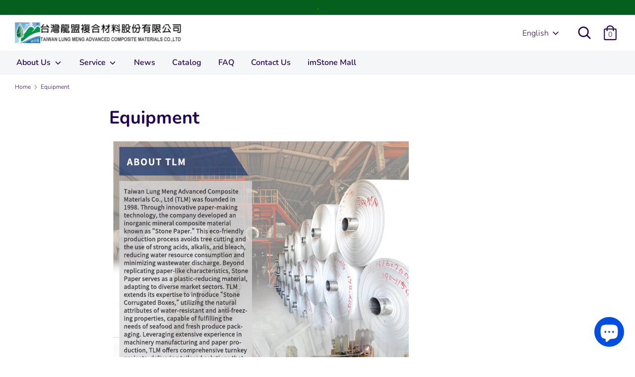

--- FILE ---
content_type: text/html; charset=utf-8
request_url: https://taiwanlm.com/en/pages/equipment
body_size: 15772
content:
<!doctype html>
<html class="no-js supports-no-cookies" lang="en">
<head>
  <!-- Boost v1.5.2 -->
  <meta charset="utf-8">
  <meta http-equiv="X-UA-Compatible" content="IE=edge">
  <meta name="viewport" content="width=device-width,initial-scale=1">
  <meta name="theme-color" content="">
  <link rel="canonical" href="https://taiwanlm.com/en/pages/equipment">

  
    <link rel="shortcut icon" href="//taiwanlm.com/cdn/shop/files/logo_cf329e38-e3bd-4724-9c33-34aae9e1535f_32x32.jpg?v=1614317894" type="image/png">
  

  


  




<meta property="og:site_name" content="台灣龍盟複合材料股份有限公司">
<meta property="og:url" content="https://taiwanlm.com/en/pages/equipment">
<meta property="og:title" content="Equipment">
<meta property="og:type" content="website">
<meta property="og:description" content="台灣龍盟
環保新動能 守護地球永續發展
將環保石頭紙及AI智慧產線設備以嶄新的商業模式行銷全球，改變造紙技術，取得40多國專利的綠色產品。
龍盟環保紙，創造紙業新歷史；
龍盟的科技，讓環保更有意義；
龍盟的創新，讓客戶更具信心；
龍盟的努力，讓森林更為美麗。">





<meta name="twitter:card" content="summary_large_image">
<meta name="twitter:title" content="Equipment">
<meta name="twitter:description" content="台灣龍盟
環保新動能 守護地球永續發展
將環保石頭紙及AI智慧產線設備以嶄新的商業模式行銷全球，改變造紙技術，取得40多國專利的綠色產品。
龍盟環保紙，創造紙業新歷史；
龍盟的科技，讓環保更有意義；
龍盟的創新，讓客戶更具信心；
龍盟的努力，讓森林更為美麗。">


  <link href="//taiwanlm.com/cdn/shop/t/3/assets/theme.scss.css?v=169818307173676662911764550149" rel="stylesheet" type="text/css" media="all" />

  <script>
    document.documentElement.className = document.documentElement.className.replace('no-js', 'js');

    window.theme = {
      strings: {
        addToCart: "Add to Cart",
        soldOut: "Sold Out",
        unavailable: "Unavailable",
        addressError: "Error looking up that address",
        addressNoResults: "No results for that address",
        addressQueryLimit: "You have exceeded the Google API usage limit. Consider upgrading to a \u003ca href=\"https:\/\/developers.google.com\/maps\/premium\/usage-limits\"\u003ePremium Plan\u003c\/a\u003e.",
        authError: "There was a problem authenticating your Google Maps API Key.",
        addingToCart: "Adding",
        addedToCart: "Added",
        addedToCartPopupTitle: "Added:",
        addedToCartPopupItems: "Items",
        addedToCartPopupSubtotal: "Subtotal",
        addedToCartPopupGoToCart: "Checkout",
        cartTermsNotChecked: "You must agree to the terms and conditions before continuing.",
        searchLoading: "Loading",
        searchMoreResults: "See all results",
        searchNoResults: "No results",
        priceFrom: "From",
        quantityTooHigh: "You can only have {{ quantity }} in your cart",
        onSale: "On Sale",
        soldOut: "Sold Out",
        unitPriceSeparator: " \/ ",
        close: "Close",
        cart_shipping_calculator_hide_calculator: "Hide shipping calculator",
        cart_shipping_calculator_title: "Get shipping estimates",
        cart_general_hide_note: "Hide instructions for seller",
        cart_general_show_note: "Add instructions for seller"
      },
      moneyFormat: "${{amount}}",
      routes: {
        account_login_url: '/en/account/login',
        account_register_url: '/en/account/register',
        account_addresses_url: '/en/account/addresses',
        search_url: '/en/search',
        cart_url: '/en/cart',
        cart_add_url: '/en/cart/add',
        cart_change_url: '/en/cart/change',
        product_recommendations_url: '/en/recommendations/products'
      }
    };
  </script>

  

  <!--[if (gt IE 9)|!(IE)]><!--><script src="//taiwanlm.com/cdn/shop/t/3/assets/vendor.js?v=61044501522878601581587471555" defer="defer"></script><!--<![endif]-->
  <!--[if lt IE 9]><script src="//taiwanlm.com/cdn/shop/t/3/assets/vendor.js?v=61044501522878601581587471555"></script><![endif]-->

  <!--[if (gt IE 9)|!(IE)]><!--><script src="//taiwanlm.com/cdn/shop/t/3/assets/theme.js?v=20793969362559632401639624919" defer="defer"></script><!--<![endif]-->
  <!--[if lt IE 9]><script src="//taiwanlm.com/cdn/shop/t/3/assets/theme.js?v=20793969362559632401639624919"></script><![endif]-->

  <script>window.performance && window.performance.mark && window.performance.mark('shopify.content_for_header.start');</script><meta name="facebook-domain-verification" content="3gqww60lj1tbkixibcw1c7bg8iplup">
<meta id="shopify-digital-wallet" name="shopify-digital-wallet" content="/29699047523/digital_wallets/dialog">
<link rel="alternate" hreflang="x-default" href="https://taiwanlm.com/pages/%E6%A9%9F%E6%A2%B0%E8%A8%AD%E5%82%99">
<link rel="alternate" hreflang="zh-Hant" href="https://taiwanlm.com/pages/%E6%A9%9F%E6%A2%B0%E8%A8%AD%E5%82%99">
<link rel="alternate" hreflang="en" href="https://taiwanlm.com/en/pages/equipment">
<link rel="alternate" hreflang="zh-Hant-AC" href="https://taiwanlm.com/pages/%E6%A9%9F%E6%A2%B0%E8%A8%AD%E5%82%99">
<link rel="alternate" hreflang="zh-Hant-AD" href="https://taiwanlm.com/pages/%E6%A9%9F%E6%A2%B0%E8%A8%AD%E5%82%99">
<link rel="alternate" hreflang="zh-Hant-AE" href="https://taiwanlm.com/pages/%E6%A9%9F%E6%A2%B0%E8%A8%AD%E5%82%99">
<link rel="alternate" hreflang="zh-Hant-AF" href="https://taiwanlm.com/pages/%E6%A9%9F%E6%A2%B0%E8%A8%AD%E5%82%99">
<link rel="alternate" hreflang="zh-Hant-AG" href="https://taiwanlm.com/pages/%E6%A9%9F%E6%A2%B0%E8%A8%AD%E5%82%99">
<link rel="alternate" hreflang="zh-Hant-AI" href="https://taiwanlm.com/pages/%E6%A9%9F%E6%A2%B0%E8%A8%AD%E5%82%99">
<link rel="alternate" hreflang="zh-Hant-AL" href="https://taiwanlm.com/pages/%E6%A9%9F%E6%A2%B0%E8%A8%AD%E5%82%99">
<link rel="alternate" hreflang="zh-Hant-AM" href="https://taiwanlm.com/pages/%E6%A9%9F%E6%A2%B0%E8%A8%AD%E5%82%99">
<link rel="alternate" hreflang="zh-Hant-AO" href="https://taiwanlm.com/pages/%E6%A9%9F%E6%A2%B0%E8%A8%AD%E5%82%99">
<link rel="alternate" hreflang="zh-Hant-AR" href="https://taiwanlm.com/pages/%E6%A9%9F%E6%A2%B0%E8%A8%AD%E5%82%99">
<link rel="alternate" hreflang="zh-Hant-AT" href="https://taiwanlm.com/pages/%E6%A9%9F%E6%A2%B0%E8%A8%AD%E5%82%99">
<link rel="alternate" hreflang="zh-Hant-AU" href="https://taiwanlm.com/pages/%E6%A9%9F%E6%A2%B0%E8%A8%AD%E5%82%99">
<link rel="alternate" hreflang="zh-Hant-AW" href="https://taiwanlm.com/pages/%E6%A9%9F%E6%A2%B0%E8%A8%AD%E5%82%99">
<link rel="alternate" hreflang="zh-Hant-AX" href="https://taiwanlm.com/pages/%E6%A9%9F%E6%A2%B0%E8%A8%AD%E5%82%99">
<link rel="alternate" hreflang="zh-Hant-AZ" href="https://taiwanlm.com/pages/%E6%A9%9F%E6%A2%B0%E8%A8%AD%E5%82%99">
<link rel="alternate" hreflang="zh-Hant-BA" href="https://taiwanlm.com/pages/%E6%A9%9F%E6%A2%B0%E8%A8%AD%E5%82%99">
<link rel="alternate" hreflang="zh-Hant-BB" href="https://taiwanlm.com/pages/%E6%A9%9F%E6%A2%B0%E8%A8%AD%E5%82%99">
<link rel="alternate" hreflang="zh-Hant-BD" href="https://taiwanlm.com/pages/%E6%A9%9F%E6%A2%B0%E8%A8%AD%E5%82%99">
<link rel="alternate" hreflang="zh-Hant-BE" href="https://taiwanlm.com/pages/%E6%A9%9F%E6%A2%B0%E8%A8%AD%E5%82%99">
<link rel="alternate" hreflang="zh-Hant-BF" href="https://taiwanlm.com/pages/%E6%A9%9F%E6%A2%B0%E8%A8%AD%E5%82%99">
<link rel="alternate" hreflang="zh-Hant-BG" href="https://taiwanlm.com/pages/%E6%A9%9F%E6%A2%B0%E8%A8%AD%E5%82%99">
<link rel="alternate" hreflang="zh-Hant-BH" href="https://taiwanlm.com/pages/%E6%A9%9F%E6%A2%B0%E8%A8%AD%E5%82%99">
<link rel="alternate" hreflang="zh-Hant-BI" href="https://taiwanlm.com/pages/%E6%A9%9F%E6%A2%B0%E8%A8%AD%E5%82%99">
<link rel="alternate" hreflang="zh-Hant-BJ" href="https://taiwanlm.com/pages/%E6%A9%9F%E6%A2%B0%E8%A8%AD%E5%82%99">
<link rel="alternate" hreflang="zh-Hant-BL" href="https://taiwanlm.com/pages/%E6%A9%9F%E6%A2%B0%E8%A8%AD%E5%82%99">
<link rel="alternate" hreflang="zh-Hant-BM" href="https://taiwanlm.com/pages/%E6%A9%9F%E6%A2%B0%E8%A8%AD%E5%82%99">
<link rel="alternate" hreflang="zh-Hant-BN" href="https://taiwanlm.com/pages/%E6%A9%9F%E6%A2%B0%E8%A8%AD%E5%82%99">
<link rel="alternate" hreflang="zh-Hant-BO" href="https://taiwanlm.com/pages/%E6%A9%9F%E6%A2%B0%E8%A8%AD%E5%82%99">
<link rel="alternate" hreflang="zh-Hant-BQ" href="https://taiwanlm.com/pages/%E6%A9%9F%E6%A2%B0%E8%A8%AD%E5%82%99">
<link rel="alternate" hreflang="zh-Hant-BR" href="https://taiwanlm.com/pages/%E6%A9%9F%E6%A2%B0%E8%A8%AD%E5%82%99">
<link rel="alternate" hreflang="zh-Hant-BS" href="https://taiwanlm.com/pages/%E6%A9%9F%E6%A2%B0%E8%A8%AD%E5%82%99">
<link rel="alternate" hreflang="zh-Hant-BT" href="https://taiwanlm.com/pages/%E6%A9%9F%E6%A2%B0%E8%A8%AD%E5%82%99">
<link rel="alternate" hreflang="zh-Hant-BW" href="https://taiwanlm.com/pages/%E6%A9%9F%E6%A2%B0%E8%A8%AD%E5%82%99">
<link rel="alternate" hreflang="zh-Hant-BY" href="https://taiwanlm.com/pages/%E6%A9%9F%E6%A2%B0%E8%A8%AD%E5%82%99">
<link rel="alternate" hreflang="zh-Hant-BZ" href="https://taiwanlm.com/pages/%E6%A9%9F%E6%A2%B0%E8%A8%AD%E5%82%99">
<link rel="alternate" hreflang="zh-Hant-CA" href="https://taiwanlm.com/pages/%E6%A9%9F%E6%A2%B0%E8%A8%AD%E5%82%99">
<link rel="alternate" hreflang="zh-Hant-CC" href="https://taiwanlm.com/pages/%E6%A9%9F%E6%A2%B0%E8%A8%AD%E5%82%99">
<link rel="alternate" hreflang="zh-Hant-CD" href="https://taiwanlm.com/pages/%E6%A9%9F%E6%A2%B0%E8%A8%AD%E5%82%99">
<link rel="alternate" hreflang="zh-Hant-CF" href="https://taiwanlm.com/pages/%E6%A9%9F%E6%A2%B0%E8%A8%AD%E5%82%99">
<link rel="alternate" hreflang="zh-Hant-CG" href="https://taiwanlm.com/pages/%E6%A9%9F%E6%A2%B0%E8%A8%AD%E5%82%99">
<link rel="alternate" hreflang="zh-Hant-CH" href="https://taiwanlm.com/pages/%E6%A9%9F%E6%A2%B0%E8%A8%AD%E5%82%99">
<link rel="alternate" hreflang="zh-Hant-CI" href="https://taiwanlm.com/pages/%E6%A9%9F%E6%A2%B0%E8%A8%AD%E5%82%99">
<link rel="alternate" hreflang="zh-Hant-CK" href="https://taiwanlm.com/pages/%E6%A9%9F%E6%A2%B0%E8%A8%AD%E5%82%99">
<link rel="alternate" hreflang="zh-Hant-CL" href="https://taiwanlm.com/pages/%E6%A9%9F%E6%A2%B0%E8%A8%AD%E5%82%99">
<link rel="alternate" hreflang="zh-Hant-CM" href="https://taiwanlm.com/pages/%E6%A9%9F%E6%A2%B0%E8%A8%AD%E5%82%99">
<link rel="alternate" hreflang="zh-Hant-CN" href="https://taiwanlm.com/pages/%E6%A9%9F%E6%A2%B0%E8%A8%AD%E5%82%99">
<link rel="alternate" hreflang="zh-Hant-CO" href="https://taiwanlm.com/pages/%E6%A9%9F%E6%A2%B0%E8%A8%AD%E5%82%99">
<link rel="alternate" hreflang="zh-Hant-CR" href="https://taiwanlm.com/pages/%E6%A9%9F%E6%A2%B0%E8%A8%AD%E5%82%99">
<link rel="alternate" hreflang="zh-Hant-CV" href="https://taiwanlm.com/pages/%E6%A9%9F%E6%A2%B0%E8%A8%AD%E5%82%99">
<link rel="alternate" hreflang="zh-Hant-CW" href="https://taiwanlm.com/pages/%E6%A9%9F%E6%A2%B0%E8%A8%AD%E5%82%99">
<link rel="alternate" hreflang="zh-Hant-CX" href="https://taiwanlm.com/pages/%E6%A9%9F%E6%A2%B0%E8%A8%AD%E5%82%99">
<link rel="alternate" hreflang="zh-Hant-CY" href="https://taiwanlm.com/pages/%E6%A9%9F%E6%A2%B0%E8%A8%AD%E5%82%99">
<link rel="alternate" hreflang="zh-Hant-CZ" href="https://taiwanlm.com/pages/%E6%A9%9F%E6%A2%B0%E8%A8%AD%E5%82%99">
<link rel="alternate" hreflang="zh-Hant-DE" href="https://taiwanlm.com/pages/%E6%A9%9F%E6%A2%B0%E8%A8%AD%E5%82%99">
<link rel="alternate" hreflang="zh-Hant-DJ" href="https://taiwanlm.com/pages/%E6%A9%9F%E6%A2%B0%E8%A8%AD%E5%82%99">
<link rel="alternate" hreflang="zh-Hant-DK" href="https://taiwanlm.com/pages/%E6%A9%9F%E6%A2%B0%E8%A8%AD%E5%82%99">
<link rel="alternate" hreflang="zh-Hant-DM" href="https://taiwanlm.com/pages/%E6%A9%9F%E6%A2%B0%E8%A8%AD%E5%82%99">
<link rel="alternate" hreflang="zh-Hant-DO" href="https://taiwanlm.com/pages/%E6%A9%9F%E6%A2%B0%E8%A8%AD%E5%82%99">
<link rel="alternate" hreflang="zh-Hant-DZ" href="https://taiwanlm.com/pages/%E6%A9%9F%E6%A2%B0%E8%A8%AD%E5%82%99">
<link rel="alternate" hreflang="zh-Hant-EC" href="https://taiwanlm.com/pages/%E6%A9%9F%E6%A2%B0%E8%A8%AD%E5%82%99">
<link rel="alternate" hreflang="zh-Hant-EE" href="https://taiwanlm.com/pages/%E6%A9%9F%E6%A2%B0%E8%A8%AD%E5%82%99">
<link rel="alternate" hreflang="zh-Hant-EG" href="https://taiwanlm.com/pages/%E6%A9%9F%E6%A2%B0%E8%A8%AD%E5%82%99">
<link rel="alternate" hreflang="zh-Hant-EH" href="https://taiwanlm.com/pages/%E6%A9%9F%E6%A2%B0%E8%A8%AD%E5%82%99">
<link rel="alternate" hreflang="zh-Hant-ER" href="https://taiwanlm.com/pages/%E6%A9%9F%E6%A2%B0%E8%A8%AD%E5%82%99">
<link rel="alternate" hreflang="zh-Hant-ES" href="https://taiwanlm.com/pages/%E6%A9%9F%E6%A2%B0%E8%A8%AD%E5%82%99">
<link rel="alternate" hreflang="zh-Hant-ET" href="https://taiwanlm.com/pages/%E6%A9%9F%E6%A2%B0%E8%A8%AD%E5%82%99">
<link rel="alternate" hreflang="zh-Hant-FI" href="https://taiwanlm.com/pages/%E6%A9%9F%E6%A2%B0%E8%A8%AD%E5%82%99">
<link rel="alternate" hreflang="zh-Hant-FJ" href="https://taiwanlm.com/pages/%E6%A9%9F%E6%A2%B0%E8%A8%AD%E5%82%99">
<link rel="alternate" hreflang="zh-Hant-FK" href="https://taiwanlm.com/pages/%E6%A9%9F%E6%A2%B0%E8%A8%AD%E5%82%99">
<link rel="alternate" hreflang="zh-Hant-FO" href="https://taiwanlm.com/pages/%E6%A9%9F%E6%A2%B0%E8%A8%AD%E5%82%99">
<link rel="alternate" hreflang="zh-Hant-FR" href="https://taiwanlm.com/pages/%E6%A9%9F%E6%A2%B0%E8%A8%AD%E5%82%99">
<link rel="alternate" hreflang="zh-Hant-GA" href="https://taiwanlm.com/pages/%E6%A9%9F%E6%A2%B0%E8%A8%AD%E5%82%99">
<link rel="alternate" hreflang="zh-Hant-GB" href="https://taiwanlm.com/pages/%E6%A9%9F%E6%A2%B0%E8%A8%AD%E5%82%99">
<link rel="alternate" hreflang="zh-Hant-GD" href="https://taiwanlm.com/pages/%E6%A9%9F%E6%A2%B0%E8%A8%AD%E5%82%99">
<link rel="alternate" hreflang="zh-Hant-GE" href="https://taiwanlm.com/pages/%E6%A9%9F%E6%A2%B0%E8%A8%AD%E5%82%99">
<link rel="alternate" hreflang="zh-Hant-GF" href="https://taiwanlm.com/pages/%E6%A9%9F%E6%A2%B0%E8%A8%AD%E5%82%99">
<link rel="alternate" hreflang="zh-Hant-GG" href="https://taiwanlm.com/pages/%E6%A9%9F%E6%A2%B0%E8%A8%AD%E5%82%99">
<link rel="alternate" hreflang="zh-Hant-GH" href="https://taiwanlm.com/pages/%E6%A9%9F%E6%A2%B0%E8%A8%AD%E5%82%99">
<link rel="alternate" hreflang="zh-Hant-GI" href="https://taiwanlm.com/pages/%E6%A9%9F%E6%A2%B0%E8%A8%AD%E5%82%99">
<link rel="alternate" hreflang="zh-Hant-GL" href="https://taiwanlm.com/pages/%E6%A9%9F%E6%A2%B0%E8%A8%AD%E5%82%99">
<link rel="alternate" hreflang="zh-Hant-GM" href="https://taiwanlm.com/pages/%E6%A9%9F%E6%A2%B0%E8%A8%AD%E5%82%99">
<link rel="alternate" hreflang="zh-Hant-GN" href="https://taiwanlm.com/pages/%E6%A9%9F%E6%A2%B0%E8%A8%AD%E5%82%99">
<link rel="alternate" hreflang="zh-Hant-GP" href="https://taiwanlm.com/pages/%E6%A9%9F%E6%A2%B0%E8%A8%AD%E5%82%99">
<link rel="alternate" hreflang="zh-Hant-GQ" href="https://taiwanlm.com/pages/%E6%A9%9F%E6%A2%B0%E8%A8%AD%E5%82%99">
<link rel="alternate" hreflang="zh-Hant-GR" href="https://taiwanlm.com/pages/%E6%A9%9F%E6%A2%B0%E8%A8%AD%E5%82%99">
<link rel="alternate" hreflang="zh-Hant-GS" href="https://taiwanlm.com/pages/%E6%A9%9F%E6%A2%B0%E8%A8%AD%E5%82%99">
<link rel="alternate" hreflang="zh-Hant-GT" href="https://taiwanlm.com/pages/%E6%A9%9F%E6%A2%B0%E8%A8%AD%E5%82%99">
<link rel="alternate" hreflang="zh-Hant-GW" href="https://taiwanlm.com/pages/%E6%A9%9F%E6%A2%B0%E8%A8%AD%E5%82%99">
<link rel="alternate" hreflang="zh-Hant-GY" href="https://taiwanlm.com/pages/%E6%A9%9F%E6%A2%B0%E8%A8%AD%E5%82%99">
<link rel="alternate" hreflang="zh-Hant-HK" href="https://taiwanlm.com/pages/%E6%A9%9F%E6%A2%B0%E8%A8%AD%E5%82%99">
<link rel="alternate" hreflang="zh-Hant-HN" href="https://taiwanlm.com/pages/%E6%A9%9F%E6%A2%B0%E8%A8%AD%E5%82%99">
<link rel="alternate" hreflang="zh-Hant-HR" href="https://taiwanlm.com/pages/%E6%A9%9F%E6%A2%B0%E8%A8%AD%E5%82%99">
<link rel="alternate" hreflang="zh-Hant-HT" href="https://taiwanlm.com/pages/%E6%A9%9F%E6%A2%B0%E8%A8%AD%E5%82%99">
<link rel="alternate" hreflang="zh-Hant-HU" href="https://taiwanlm.com/pages/%E6%A9%9F%E6%A2%B0%E8%A8%AD%E5%82%99">
<link rel="alternate" hreflang="zh-Hant-ID" href="https://taiwanlm.com/pages/%E6%A9%9F%E6%A2%B0%E8%A8%AD%E5%82%99">
<link rel="alternate" hreflang="zh-Hant-IE" href="https://taiwanlm.com/pages/%E6%A9%9F%E6%A2%B0%E8%A8%AD%E5%82%99">
<link rel="alternate" hreflang="zh-Hant-IL" href="https://taiwanlm.com/pages/%E6%A9%9F%E6%A2%B0%E8%A8%AD%E5%82%99">
<link rel="alternate" hreflang="zh-Hant-IM" href="https://taiwanlm.com/pages/%E6%A9%9F%E6%A2%B0%E8%A8%AD%E5%82%99">
<link rel="alternate" hreflang="zh-Hant-IN" href="https://taiwanlm.com/pages/%E6%A9%9F%E6%A2%B0%E8%A8%AD%E5%82%99">
<link rel="alternate" hreflang="zh-Hant-IO" href="https://taiwanlm.com/pages/%E6%A9%9F%E6%A2%B0%E8%A8%AD%E5%82%99">
<link rel="alternate" hreflang="zh-Hant-IQ" href="https://taiwanlm.com/pages/%E6%A9%9F%E6%A2%B0%E8%A8%AD%E5%82%99">
<link rel="alternate" hreflang="zh-Hant-IS" href="https://taiwanlm.com/pages/%E6%A9%9F%E6%A2%B0%E8%A8%AD%E5%82%99">
<link rel="alternate" hreflang="zh-Hant-IT" href="https://taiwanlm.com/pages/%E6%A9%9F%E6%A2%B0%E8%A8%AD%E5%82%99">
<link rel="alternate" hreflang="zh-Hant-JE" href="https://taiwanlm.com/pages/%E6%A9%9F%E6%A2%B0%E8%A8%AD%E5%82%99">
<link rel="alternate" hreflang="zh-Hant-JM" href="https://taiwanlm.com/pages/%E6%A9%9F%E6%A2%B0%E8%A8%AD%E5%82%99">
<link rel="alternate" hreflang="zh-Hant-JO" href="https://taiwanlm.com/pages/%E6%A9%9F%E6%A2%B0%E8%A8%AD%E5%82%99">
<link rel="alternate" hreflang="zh-Hant-JP" href="https://taiwanlm.com/pages/%E6%A9%9F%E6%A2%B0%E8%A8%AD%E5%82%99">
<link rel="alternate" hreflang="zh-Hant-KE" href="https://taiwanlm.com/pages/%E6%A9%9F%E6%A2%B0%E8%A8%AD%E5%82%99">
<link rel="alternate" hreflang="zh-Hant-KG" href="https://taiwanlm.com/pages/%E6%A9%9F%E6%A2%B0%E8%A8%AD%E5%82%99">
<link rel="alternate" hreflang="zh-Hant-KH" href="https://taiwanlm.com/pages/%E6%A9%9F%E6%A2%B0%E8%A8%AD%E5%82%99">
<link rel="alternate" hreflang="zh-Hant-KI" href="https://taiwanlm.com/pages/%E6%A9%9F%E6%A2%B0%E8%A8%AD%E5%82%99">
<link rel="alternate" hreflang="zh-Hant-KM" href="https://taiwanlm.com/pages/%E6%A9%9F%E6%A2%B0%E8%A8%AD%E5%82%99">
<link rel="alternate" hreflang="zh-Hant-KN" href="https://taiwanlm.com/pages/%E6%A9%9F%E6%A2%B0%E8%A8%AD%E5%82%99">
<link rel="alternate" hreflang="zh-Hant-KR" href="https://taiwanlm.com/pages/%E6%A9%9F%E6%A2%B0%E8%A8%AD%E5%82%99">
<link rel="alternate" hreflang="zh-Hant-KW" href="https://taiwanlm.com/pages/%E6%A9%9F%E6%A2%B0%E8%A8%AD%E5%82%99">
<link rel="alternate" hreflang="zh-Hant-KY" href="https://taiwanlm.com/pages/%E6%A9%9F%E6%A2%B0%E8%A8%AD%E5%82%99">
<link rel="alternate" hreflang="zh-Hant-KZ" href="https://taiwanlm.com/pages/%E6%A9%9F%E6%A2%B0%E8%A8%AD%E5%82%99">
<link rel="alternate" hreflang="zh-Hant-LA" href="https://taiwanlm.com/pages/%E6%A9%9F%E6%A2%B0%E8%A8%AD%E5%82%99">
<link rel="alternate" hreflang="zh-Hant-LB" href="https://taiwanlm.com/pages/%E6%A9%9F%E6%A2%B0%E8%A8%AD%E5%82%99">
<link rel="alternate" hreflang="zh-Hant-LC" href="https://taiwanlm.com/pages/%E6%A9%9F%E6%A2%B0%E8%A8%AD%E5%82%99">
<link rel="alternate" hreflang="zh-Hant-LI" href="https://taiwanlm.com/pages/%E6%A9%9F%E6%A2%B0%E8%A8%AD%E5%82%99">
<link rel="alternate" hreflang="zh-Hant-LK" href="https://taiwanlm.com/pages/%E6%A9%9F%E6%A2%B0%E8%A8%AD%E5%82%99">
<link rel="alternate" hreflang="zh-Hant-LR" href="https://taiwanlm.com/pages/%E6%A9%9F%E6%A2%B0%E8%A8%AD%E5%82%99">
<link rel="alternate" hreflang="zh-Hant-LS" href="https://taiwanlm.com/pages/%E6%A9%9F%E6%A2%B0%E8%A8%AD%E5%82%99">
<link rel="alternate" hreflang="zh-Hant-LT" href="https://taiwanlm.com/pages/%E6%A9%9F%E6%A2%B0%E8%A8%AD%E5%82%99">
<link rel="alternate" hreflang="zh-Hant-LU" href="https://taiwanlm.com/pages/%E6%A9%9F%E6%A2%B0%E8%A8%AD%E5%82%99">
<link rel="alternate" hreflang="zh-Hant-LV" href="https://taiwanlm.com/pages/%E6%A9%9F%E6%A2%B0%E8%A8%AD%E5%82%99">
<link rel="alternate" hreflang="zh-Hant-LY" href="https://taiwanlm.com/pages/%E6%A9%9F%E6%A2%B0%E8%A8%AD%E5%82%99">
<link rel="alternate" hreflang="zh-Hant-MA" href="https://taiwanlm.com/pages/%E6%A9%9F%E6%A2%B0%E8%A8%AD%E5%82%99">
<link rel="alternate" hreflang="zh-Hant-MC" href="https://taiwanlm.com/pages/%E6%A9%9F%E6%A2%B0%E8%A8%AD%E5%82%99">
<link rel="alternate" hreflang="zh-Hant-MD" href="https://taiwanlm.com/pages/%E6%A9%9F%E6%A2%B0%E8%A8%AD%E5%82%99">
<link rel="alternate" hreflang="zh-Hant-ME" href="https://taiwanlm.com/pages/%E6%A9%9F%E6%A2%B0%E8%A8%AD%E5%82%99">
<link rel="alternate" hreflang="zh-Hant-MF" href="https://taiwanlm.com/pages/%E6%A9%9F%E6%A2%B0%E8%A8%AD%E5%82%99">
<link rel="alternate" hreflang="zh-Hant-MG" href="https://taiwanlm.com/pages/%E6%A9%9F%E6%A2%B0%E8%A8%AD%E5%82%99">
<link rel="alternate" hreflang="zh-Hant-MK" href="https://taiwanlm.com/pages/%E6%A9%9F%E6%A2%B0%E8%A8%AD%E5%82%99">
<link rel="alternate" hreflang="zh-Hant-ML" href="https://taiwanlm.com/pages/%E6%A9%9F%E6%A2%B0%E8%A8%AD%E5%82%99">
<link rel="alternate" hreflang="zh-Hant-MM" href="https://taiwanlm.com/pages/%E6%A9%9F%E6%A2%B0%E8%A8%AD%E5%82%99">
<link rel="alternate" hreflang="zh-Hant-MN" href="https://taiwanlm.com/pages/%E6%A9%9F%E6%A2%B0%E8%A8%AD%E5%82%99">
<link rel="alternate" hreflang="zh-Hant-MO" href="https://taiwanlm.com/pages/%E6%A9%9F%E6%A2%B0%E8%A8%AD%E5%82%99">
<link rel="alternate" hreflang="zh-Hant-MQ" href="https://taiwanlm.com/pages/%E6%A9%9F%E6%A2%B0%E8%A8%AD%E5%82%99">
<link rel="alternate" hreflang="zh-Hant-MR" href="https://taiwanlm.com/pages/%E6%A9%9F%E6%A2%B0%E8%A8%AD%E5%82%99">
<link rel="alternate" hreflang="zh-Hant-MS" href="https://taiwanlm.com/pages/%E6%A9%9F%E6%A2%B0%E8%A8%AD%E5%82%99">
<link rel="alternate" hreflang="zh-Hant-MT" href="https://taiwanlm.com/pages/%E6%A9%9F%E6%A2%B0%E8%A8%AD%E5%82%99">
<link rel="alternate" hreflang="zh-Hant-MU" href="https://taiwanlm.com/pages/%E6%A9%9F%E6%A2%B0%E8%A8%AD%E5%82%99">
<link rel="alternate" hreflang="zh-Hant-MV" href="https://taiwanlm.com/pages/%E6%A9%9F%E6%A2%B0%E8%A8%AD%E5%82%99">
<link rel="alternate" hreflang="zh-Hant-MW" href="https://taiwanlm.com/pages/%E6%A9%9F%E6%A2%B0%E8%A8%AD%E5%82%99">
<link rel="alternate" hreflang="zh-Hant-MX" href="https://taiwanlm.com/pages/%E6%A9%9F%E6%A2%B0%E8%A8%AD%E5%82%99">
<link rel="alternate" hreflang="zh-Hant-MY" href="https://taiwanlm.com/pages/%E6%A9%9F%E6%A2%B0%E8%A8%AD%E5%82%99">
<link rel="alternate" hreflang="zh-Hant-MZ" href="https://taiwanlm.com/pages/%E6%A9%9F%E6%A2%B0%E8%A8%AD%E5%82%99">
<link rel="alternate" hreflang="zh-Hant-NA" href="https://taiwanlm.com/pages/%E6%A9%9F%E6%A2%B0%E8%A8%AD%E5%82%99">
<link rel="alternate" hreflang="zh-Hant-NC" href="https://taiwanlm.com/pages/%E6%A9%9F%E6%A2%B0%E8%A8%AD%E5%82%99">
<link rel="alternate" hreflang="zh-Hant-NE" href="https://taiwanlm.com/pages/%E6%A9%9F%E6%A2%B0%E8%A8%AD%E5%82%99">
<link rel="alternate" hreflang="zh-Hant-NF" href="https://taiwanlm.com/pages/%E6%A9%9F%E6%A2%B0%E8%A8%AD%E5%82%99">
<link rel="alternate" hreflang="zh-Hant-NG" href="https://taiwanlm.com/pages/%E6%A9%9F%E6%A2%B0%E8%A8%AD%E5%82%99">
<link rel="alternate" hreflang="zh-Hant-NI" href="https://taiwanlm.com/pages/%E6%A9%9F%E6%A2%B0%E8%A8%AD%E5%82%99">
<link rel="alternate" hreflang="zh-Hant-NL" href="https://taiwanlm.com/pages/%E6%A9%9F%E6%A2%B0%E8%A8%AD%E5%82%99">
<link rel="alternate" hreflang="zh-Hant-NO" href="https://taiwanlm.com/pages/%E6%A9%9F%E6%A2%B0%E8%A8%AD%E5%82%99">
<link rel="alternate" hreflang="zh-Hant-NP" href="https://taiwanlm.com/pages/%E6%A9%9F%E6%A2%B0%E8%A8%AD%E5%82%99">
<link rel="alternate" hreflang="zh-Hant-NR" href="https://taiwanlm.com/pages/%E6%A9%9F%E6%A2%B0%E8%A8%AD%E5%82%99">
<link rel="alternate" hreflang="zh-Hant-NU" href="https://taiwanlm.com/pages/%E6%A9%9F%E6%A2%B0%E8%A8%AD%E5%82%99">
<link rel="alternate" hreflang="zh-Hant-NZ" href="https://taiwanlm.com/pages/%E6%A9%9F%E6%A2%B0%E8%A8%AD%E5%82%99">
<link rel="alternate" hreflang="zh-Hant-OM" href="https://taiwanlm.com/pages/%E6%A9%9F%E6%A2%B0%E8%A8%AD%E5%82%99">
<link rel="alternate" hreflang="zh-Hant-PA" href="https://taiwanlm.com/pages/%E6%A9%9F%E6%A2%B0%E8%A8%AD%E5%82%99">
<link rel="alternate" hreflang="zh-Hant-PE" href="https://taiwanlm.com/pages/%E6%A9%9F%E6%A2%B0%E8%A8%AD%E5%82%99">
<link rel="alternate" hreflang="zh-Hant-PF" href="https://taiwanlm.com/pages/%E6%A9%9F%E6%A2%B0%E8%A8%AD%E5%82%99">
<link rel="alternate" hreflang="zh-Hant-PG" href="https://taiwanlm.com/pages/%E6%A9%9F%E6%A2%B0%E8%A8%AD%E5%82%99">
<link rel="alternate" hreflang="zh-Hant-PH" href="https://taiwanlm.com/pages/%E6%A9%9F%E6%A2%B0%E8%A8%AD%E5%82%99">
<link rel="alternate" hreflang="zh-Hant-PK" href="https://taiwanlm.com/pages/%E6%A9%9F%E6%A2%B0%E8%A8%AD%E5%82%99">
<link rel="alternate" hreflang="zh-Hant-PL" href="https://taiwanlm.com/pages/%E6%A9%9F%E6%A2%B0%E8%A8%AD%E5%82%99">
<link rel="alternate" hreflang="zh-Hant-PM" href="https://taiwanlm.com/pages/%E6%A9%9F%E6%A2%B0%E8%A8%AD%E5%82%99">
<link rel="alternate" hreflang="zh-Hant-PN" href="https://taiwanlm.com/pages/%E6%A9%9F%E6%A2%B0%E8%A8%AD%E5%82%99">
<link rel="alternate" hreflang="zh-Hant-PS" href="https://taiwanlm.com/pages/%E6%A9%9F%E6%A2%B0%E8%A8%AD%E5%82%99">
<link rel="alternate" hreflang="zh-Hant-PT" href="https://taiwanlm.com/pages/%E6%A9%9F%E6%A2%B0%E8%A8%AD%E5%82%99">
<link rel="alternate" hreflang="zh-Hant-PY" href="https://taiwanlm.com/pages/%E6%A9%9F%E6%A2%B0%E8%A8%AD%E5%82%99">
<link rel="alternate" hreflang="zh-Hant-QA" href="https://taiwanlm.com/pages/%E6%A9%9F%E6%A2%B0%E8%A8%AD%E5%82%99">
<link rel="alternate" hreflang="zh-Hant-RE" href="https://taiwanlm.com/pages/%E6%A9%9F%E6%A2%B0%E8%A8%AD%E5%82%99">
<link rel="alternate" hreflang="zh-Hant-RO" href="https://taiwanlm.com/pages/%E6%A9%9F%E6%A2%B0%E8%A8%AD%E5%82%99">
<link rel="alternate" hreflang="zh-Hant-RS" href="https://taiwanlm.com/pages/%E6%A9%9F%E6%A2%B0%E8%A8%AD%E5%82%99">
<link rel="alternate" hreflang="zh-Hant-RU" href="https://taiwanlm.com/pages/%E6%A9%9F%E6%A2%B0%E8%A8%AD%E5%82%99">
<link rel="alternate" hreflang="zh-Hant-RW" href="https://taiwanlm.com/pages/%E6%A9%9F%E6%A2%B0%E8%A8%AD%E5%82%99">
<link rel="alternate" hreflang="zh-Hant-SA" href="https://taiwanlm.com/pages/%E6%A9%9F%E6%A2%B0%E8%A8%AD%E5%82%99">
<link rel="alternate" hreflang="zh-Hant-SB" href="https://taiwanlm.com/pages/%E6%A9%9F%E6%A2%B0%E8%A8%AD%E5%82%99">
<link rel="alternate" hreflang="zh-Hant-SC" href="https://taiwanlm.com/pages/%E6%A9%9F%E6%A2%B0%E8%A8%AD%E5%82%99">
<link rel="alternate" hreflang="zh-Hant-SD" href="https://taiwanlm.com/pages/%E6%A9%9F%E6%A2%B0%E8%A8%AD%E5%82%99">
<link rel="alternate" hreflang="zh-Hant-SE" href="https://taiwanlm.com/pages/%E6%A9%9F%E6%A2%B0%E8%A8%AD%E5%82%99">
<link rel="alternate" hreflang="zh-Hant-SG" href="https://taiwanlm.com/pages/%E6%A9%9F%E6%A2%B0%E8%A8%AD%E5%82%99">
<link rel="alternate" hreflang="zh-Hant-SH" href="https://taiwanlm.com/pages/%E6%A9%9F%E6%A2%B0%E8%A8%AD%E5%82%99">
<link rel="alternate" hreflang="zh-Hant-SI" href="https://taiwanlm.com/pages/%E6%A9%9F%E6%A2%B0%E8%A8%AD%E5%82%99">
<link rel="alternate" hreflang="zh-Hant-SJ" href="https://taiwanlm.com/pages/%E6%A9%9F%E6%A2%B0%E8%A8%AD%E5%82%99">
<link rel="alternate" hreflang="zh-Hant-SK" href="https://taiwanlm.com/pages/%E6%A9%9F%E6%A2%B0%E8%A8%AD%E5%82%99">
<link rel="alternate" hreflang="zh-Hant-SL" href="https://taiwanlm.com/pages/%E6%A9%9F%E6%A2%B0%E8%A8%AD%E5%82%99">
<link rel="alternate" hreflang="zh-Hant-SM" href="https://taiwanlm.com/pages/%E6%A9%9F%E6%A2%B0%E8%A8%AD%E5%82%99">
<link rel="alternate" hreflang="zh-Hant-SN" href="https://taiwanlm.com/pages/%E6%A9%9F%E6%A2%B0%E8%A8%AD%E5%82%99">
<link rel="alternate" hreflang="zh-Hant-SO" href="https://taiwanlm.com/pages/%E6%A9%9F%E6%A2%B0%E8%A8%AD%E5%82%99">
<link rel="alternate" hreflang="zh-Hant-SR" href="https://taiwanlm.com/pages/%E6%A9%9F%E6%A2%B0%E8%A8%AD%E5%82%99">
<link rel="alternate" hreflang="zh-Hant-SS" href="https://taiwanlm.com/pages/%E6%A9%9F%E6%A2%B0%E8%A8%AD%E5%82%99">
<link rel="alternate" hreflang="zh-Hant-ST" href="https://taiwanlm.com/pages/%E6%A9%9F%E6%A2%B0%E8%A8%AD%E5%82%99">
<link rel="alternate" hreflang="zh-Hant-SV" href="https://taiwanlm.com/pages/%E6%A9%9F%E6%A2%B0%E8%A8%AD%E5%82%99">
<link rel="alternate" hreflang="zh-Hant-SX" href="https://taiwanlm.com/pages/%E6%A9%9F%E6%A2%B0%E8%A8%AD%E5%82%99">
<link rel="alternate" hreflang="zh-Hant-SZ" href="https://taiwanlm.com/pages/%E6%A9%9F%E6%A2%B0%E8%A8%AD%E5%82%99">
<link rel="alternate" hreflang="zh-Hant-TA" href="https://taiwanlm.com/pages/%E6%A9%9F%E6%A2%B0%E8%A8%AD%E5%82%99">
<link rel="alternate" hreflang="zh-Hant-TC" href="https://taiwanlm.com/pages/%E6%A9%9F%E6%A2%B0%E8%A8%AD%E5%82%99">
<link rel="alternate" hreflang="zh-Hant-TD" href="https://taiwanlm.com/pages/%E6%A9%9F%E6%A2%B0%E8%A8%AD%E5%82%99">
<link rel="alternate" hreflang="zh-Hant-TF" href="https://taiwanlm.com/pages/%E6%A9%9F%E6%A2%B0%E8%A8%AD%E5%82%99">
<link rel="alternate" hreflang="zh-Hant-TG" href="https://taiwanlm.com/pages/%E6%A9%9F%E6%A2%B0%E8%A8%AD%E5%82%99">
<link rel="alternate" hreflang="zh-Hant-TH" href="https://taiwanlm.com/pages/%E6%A9%9F%E6%A2%B0%E8%A8%AD%E5%82%99">
<link rel="alternate" hreflang="zh-Hant-TJ" href="https://taiwanlm.com/pages/%E6%A9%9F%E6%A2%B0%E8%A8%AD%E5%82%99">
<link rel="alternate" hreflang="zh-Hant-TK" href="https://taiwanlm.com/pages/%E6%A9%9F%E6%A2%B0%E8%A8%AD%E5%82%99">
<link rel="alternate" hreflang="zh-Hant-TL" href="https://taiwanlm.com/pages/%E6%A9%9F%E6%A2%B0%E8%A8%AD%E5%82%99">
<link rel="alternate" hreflang="zh-Hant-TM" href="https://taiwanlm.com/pages/%E6%A9%9F%E6%A2%B0%E8%A8%AD%E5%82%99">
<link rel="alternate" hreflang="zh-Hant-TN" href="https://taiwanlm.com/pages/%E6%A9%9F%E6%A2%B0%E8%A8%AD%E5%82%99">
<link rel="alternate" hreflang="zh-Hant-TO" href="https://taiwanlm.com/pages/%E6%A9%9F%E6%A2%B0%E8%A8%AD%E5%82%99">
<link rel="alternate" hreflang="zh-Hant-TR" href="https://taiwanlm.com/pages/%E6%A9%9F%E6%A2%B0%E8%A8%AD%E5%82%99">
<link rel="alternate" hreflang="zh-Hant-TT" href="https://taiwanlm.com/pages/%E6%A9%9F%E6%A2%B0%E8%A8%AD%E5%82%99">
<link rel="alternate" hreflang="zh-Hant-TV" href="https://taiwanlm.com/pages/%E6%A9%9F%E6%A2%B0%E8%A8%AD%E5%82%99">
<link rel="alternate" hreflang="zh-Hant-TW" href="https://taiwanlm.com/pages/%E6%A9%9F%E6%A2%B0%E8%A8%AD%E5%82%99">
<link rel="alternate" hreflang="zh-Hant-TZ" href="https://taiwanlm.com/pages/%E6%A9%9F%E6%A2%B0%E8%A8%AD%E5%82%99">
<link rel="alternate" hreflang="zh-Hant-UA" href="https://taiwanlm.com/pages/%E6%A9%9F%E6%A2%B0%E8%A8%AD%E5%82%99">
<link rel="alternate" hreflang="zh-Hant-UG" href="https://taiwanlm.com/pages/%E6%A9%9F%E6%A2%B0%E8%A8%AD%E5%82%99">
<link rel="alternate" hreflang="zh-Hant-UM" href="https://taiwanlm.com/pages/%E6%A9%9F%E6%A2%B0%E8%A8%AD%E5%82%99">
<link rel="alternate" hreflang="zh-Hant-US" href="https://taiwanlm.com/pages/%E6%A9%9F%E6%A2%B0%E8%A8%AD%E5%82%99">
<link rel="alternate" hreflang="zh-Hant-UY" href="https://taiwanlm.com/pages/%E6%A9%9F%E6%A2%B0%E8%A8%AD%E5%82%99">
<link rel="alternate" hreflang="zh-Hant-UZ" href="https://taiwanlm.com/pages/%E6%A9%9F%E6%A2%B0%E8%A8%AD%E5%82%99">
<link rel="alternate" hreflang="zh-Hant-VA" href="https://taiwanlm.com/pages/%E6%A9%9F%E6%A2%B0%E8%A8%AD%E5%82%99">
<link rel="alternate" hreflang="zh-Hant-VC" href="https://taiwanlm.com/pages/%E6%A9%9F%E6%A2%B0%E8%A8%AD%E5%82%99">
<link rel="alternate" hreflang="zh-Hant-VE" href="https://taiwanlm.com/pages/%E6%A9%9F%E6%A2%B0%E8%A8%AD%E5%82%99">
<link rel="alternate" hreflang="zh-Hant-VG" href="https://taiwanlm.com/pages/%E6%A9%9F%E6%A2%B0%E8%A8%AD%E5%82%99">
<link rel="alternate" hreflang="zh-Hant-VN" href="https://taiwanlm.com/pages/%E6%A9%9F%E6%A2%B0%E8%A8%AD%E5%82%99">
<link rel="alternate" hreflang="zh-Hant-VU" href="https://taiwanlm.com/pages/%E6%A9%9F%E6%A2%B0%E8%A8%AD%E5%82%99">
<link rel="alternate" hreflang="zh-Hant-WF" href="https://taiwanlm.com/pages/%E6%A9%9F%E6%A2%B0%E8%A8%AD%E5%82%99">
<link rel="alternate" hreflang="zh-Hant-WS" href="https://taiwanlm.com/pages/%E6%A9%9F%E6%A2%B0%E8%A8%AD%E5%82%99">
<link rel="alternate" hreflang="zh-Hant-XK" href="https://taiwanlm.com/pages/%E6%A9%9F%E6%A2%B0%E8%A8%AD%E5%82%99">
<link rel="alternate" hreflang="zh-Hant-YE" href="https://taiwanlm.com/pages/%E6%A9%9F%E6%A2%B0%E8%A8%AD%E5%82%99">
<link rel="alternate" hreflang="zh-Hant-YT" href="https://taiwanlm.com/pages/%E6%A9%9F%E6%A2%B0%E8%A8%AD%E5%82%99">
<link rel="alternate" hreflang="zh-Hant-ZA" href="https://taiwanlm.com/pages/%E6%A9%9F%E6%A2%B0%E8%A8%AD%E5%82%99">
<link rel="alternate" hreflang="zh-Hant-ZM" href="https://taiwanlm.com/pages/%E6%A9%9F%E6%A2%B0%E8%A8%AD%E5%82%99">
<link rel="alternate" hreflang="zh-Hant-ZW" href="https://taiwanlm.com/pages/%E6%A9%9F%E6%A2%B0%E8%A8%AD%E5%82%99">
<script async="async" src="/checkouts/internal/preloads.js?locale=en-TW"></script>
<script id="shopify-features" type="application/json">{"accessToken":"d2744acd9f8769439a6ef050f377de4a","betas":["rich-media-storefront-analytics"],"domain":"taiwanlm.com","predictiveSearch":false,"shopId":29699047523,"locale":"en"}</script>
<script>var Shopify = Shopify || {};
Shopify.shop = "tlmacm.myshopify.com";
Shopify.locale = "en";
Shopify.currency = {"active":"TWD","rate":"1.0"};
Shopify.country = "TW";
Shopify.theme = {"name":"Boost","id":81720442979,"schema_name":"Boost","schema_version":"1.5.2","theme_store_id":863,"role":"main"};
Shopify.theme.handle = "null";
Shopify.theme.style = {"id":null,"handle":null};
Shopify.cdnHost = "taiwanlm.com/cdn";
Shopify.routes = Shopify.routes || {};
Shopify.routes.root = "/en/";</script>
<script type="module">!function(o){(o.Shopify=o.Shopify||{}).modules=!0}(window);</script>
<script>!function(o){function n(){var o=[];function n(){o.push(Array.prototype.slice.apply(arguments))}return n.q=o,n}var t=o.Shopify=o.Shopify||{};t.loadFeatures=n(),t.autoloadFeatures=n()}(window);</script>
<script id="shop-js-analytics" type="application/json">{"pageType":"page"}</script>
<script defer="defer" async type="module" src="//taiwanlm.com/cdn/shopifycloud/shop-js/modules/v2/client.init-shop-cart-sync_DlSlHazZ.en.esm.js"></script>
<script defer="defer" async type="module" src="//taiwanlm.com/cdn/shopifycloud/shop-js/modules/v2/chunk.common_D16XZWos.esm.js"></script>
<script type="module">
  await import("//taiwanlm.com/cdn/shopifycloud/shop-js/modules/v2/client.init-shop-cart-sync_DlSlHazZ.en.esm.js");
await import("//taiwanlm.com/cdn/shopifycloud/shop-js/modules/v2/chunk.common_D16XZWos.esm.js");

  window.Shopify.SignInWithShop?.initShopCartSync?.({"fedCMEnabled":true,"windoidEnabled":true});

</script>
<script id="__st">var __st={"a":29699047523,"offset":28800,"reqid":"041aa655-1368-4e61-af40-fbe4c8b6b7b3-1768582511","pageurl":"taiwanlm.com\/en\/pages\/equipment","s":"pages-87702470755","u":"53a2c4547b77","p":"page","rtyp":"page","rid":87702470755};</script>
<script>window.ShopifyPaypalV4VisibilityTracking = true;</script>
<script id="captcha-bootstrap">!function(){'use strict';const t='contact',e='account',n='new_comment',o=[[t,t],['blogs',n],['comments',n],[t,'customer']],c=[[e,'customer_login'],[e,'guest_login'],[e,'recover_customer_password'],[e,'create_customer']],r=t=>t.map((([t,e])=>`form[action*='/${t}']:not([data-nocaptcha='true']) input[name='form_type'][value='${e}']`)).join(','),a=t=>()=>t?[...document.querySelectorAll(t)].map((t=>t.form)):[];function s(){const t=[...o],e=r(t);return a(e)}const i='password',u='form_key',d=['recaptcha-v3-token','g-recaptcha-response','h-captcha-response',i],f=()=>{try{return window.sessionStorage}catch{return}},m='__shopify_v',_=t=>t.elements[u];function p(t,e,n=!1){try{const o=window.sessionStorage,c=JSON.parse(o.getItem(e)),{data:r}=function(t){const{data:e,action:n}=t;return t[m]||n?{data:e,action:n}:{data:t,action:n}}(c);for(const[e,n]of Object.entries(r))t.elements[e]&&(t.elements[e].value=n);n&&o.removeItem(e)}catch(o){console.error('form repopulation failed',{error:o})}}const l='form_type',E='cptcha';function T(t){t.dataset[E]=!0}const w=window,h=w.document,L='Shopify',v='ce_forms',y='captcha';let A=!1;((t,e)=>{const n=(g='f06e6c50-85a8-45c8-87d0-21a2b65856fe',I='https://cdn.shopify.com/shopifycloud/storefront-forms-hcaptcha/ce_storefront_forms_captcha_hcaptcha.v1.5.2.iife.js',D={infoText:'Protected by hCaptcha',privacyText:'Privacy',termsText:'Terms'},(t,e,n)=>{const o=w[L][v],c=o.bindForm;if(c)return c(t,g,e,D).then(n);var r;o.q.push([[t,g,e,D],n]),r=I,A||(h.body.append(Object.assign(h.createElement('script'),{id:'captcha-provider',async:!0,src:r})),A=!0)});var g,I,D;w[L]=w[L]||{},w[L][v]=w[L][v]||{},w[L][v].q=[],w[L][y]=w[L][y]||{},w[L][y].protect=function(t,e){n(t,void 0,e),T(t)},Object.freeze(w[L][y]),function(t,e,n,w,h,L){const[v,y,A,g]=function(t,e,n){const i=e?o:[],u=t?c:[],d=[...i,...u],f=r(d),m=r(i),_=r(d.filter((([t,e])=>n.includes(e))));return[a(f),a(m),a(_),s()]}(w,h,L),I=t=>{const e=t.target;return e instanceof HTMLFormElement?e:e&&e.form},D=t=>v().includes(t);t.addEventListener('submit',(t=>{const e=I(t);if(!e)return;const n=D(e)&&!e.dataset.hcaptchaBound&&!e.dataset.recaptchaBound,o=_(e),c=g().includes(e)&&(!o||!o.value);(n||c)&&t.preventDefault(),c&&!n&&(function(t){try{if(!f())return;!function(t){const e=f();if(!e)return;const n=_(t);if(!n)return;const o=n.value;o&&e.removeItem(o)}(t);const e=Array.from(Array(32),(()=>Math.random().toString(36)[2])).join('');!function(t,e){_(t)||t.append(Object.assign(document.createElement('input'),{type:'hidden',name:u})),t.elements[u].value=e}(t,e),function(t,e){const n=f();if(!n)return;const o=[...t.querySelectorAll(`input[type='${i}']`)].map((({name:t})=>t)),c=[...d,...o],r={};for(const[a,s]of new FormData(t).entries())c.includes(a)||(r[a]=s);n.setItem(e,JSON.stringify({[m]:1,action:t.action,data:r}))}(t,e)}catch(e){console.error('failed to persist form',e)}}(e),e.submit())}));const S=(t,e)=>{t&&!t.dataset[E]&&(n(t,e.some((e=>e===t))),T(t))};for(const o of['focusin','change'])t.addEventListener(o,(t=>{const e=I(t);D(e)&&S(e,y())}));const B=e.get('form_key'),M=e.get(l),P=B&&M;t.addEventListener('DOMContentLoaded',(()=>{const t=y();if(P)for(const e of t)e.elements[l].value===M&&p(e,B);[...new Set([...A(),...v().filter((t=>'true'===t.dataset.shopifyCaptcha))])].forEach((e=>S(e,t)))}))}(h,new URLSearchParams(w.location.search),n,t,e,['guest_login'])})(!0,!0)}();</script>
<script integrity="sha256-4kQ18oKyAcykRKYeNunJcIwy7WH5gtpwJnB7kiuLZ1E=" data-source-attribution="shopify.loadfeatures" defer="defer" src="//taiwanlm.com/cdn/shopifycloud/storefront/assets/storefront/load_feature-a0a9edcb.js" crossorigin="anonymous"></script>
<script data-source-attribution="shopify.dynamic_checkout.dynamic.init">var Shopify=Shopify||{};Shopify.PaymentButton=Shopify.PaymentButton||{isStorefrontPortableWallets:!0,init:function(){window.Shopify.PaymentButton.init=function(){};var t=document.createElement("script");t.src="https://taiwanlm.com/cdn/shopifycloud/portable-wallets/latest/portable-wallets.en.js",t.type="module",document.head.appendChild(t)}};
</script>
<script data-source-attribution="shopify.dynamic_checkout.buyer_consent">
  function portableWalletsHideBuyerConsent(e){var t=document.getElementById("shopify-buyer-consent"),n=document.getElementById("shopify-subscription-policy-button");t&&n&&(t.classList.add("hidden"),t.setAttribute("aria-hidden","true"),n.removeEventListener("click",e))}function portableWalletsShowBuyerConsent(e){var t=document.getElementById("shopify-buyer-consent"),n=document.getElementById("shopify-subscription-policy-button");t&&n&&(t.classList.remove("hidden"),t.removeAttribute("aria-hidden"),n.addEventListener("click",e))}window.Shopify?.PaymentButton&&(window.Shopify.PaymentButton.hideBuyerConsent=portableWalletsHideBuyerConsent,window.Shopify.PaymentButton.showBuyerConsent=portableWalletsShowBuyerConsent);
</script>
<script data-source-attribution="shopify.dynamic_checkout.cart.bootstrap">document.addEventListener("DOMContentLoaded",(function(){function t(){return document.querySelector("shopify-accelerated-checkout-cart, shopify-accelerated-checkout")}if(t())Shopify.PaymentButton.init();else{new MutationObserver((function(e,n){t()&&(Shopify.PaymentButton.init(),n.disconnect())})).observe(document.body,{childList:!0,subtree:!0})}}));
</script>
<script id='scb4127' type='text/javascript' async='' src='https://taiwanlm.com/cdn/shopifycloud/privacy-banner/storefront-banner.js'></script>
<script>window.performance && window.performance.mark && window.performance.mark('shopify.content_for_header.end');</script>
<script src="https://cdn.shopify.com/extensions/7bc9bb47-adfa-4267-963e-cadee5096caf/inbox-1252/assets/inbox-chat-loader.js" type="text/javascript" defer="defer"></script>
<meta property="og:image" content="https://cdn.shopify.com/s/files/1/0296/9904/7523/files/a560382f6f764304ae18249b6b10965b.jpg?v=1705384314" />
<meta property="og:image:secure_url" content="https://cdn.shopify.com/s/files/1/0296/9904/7523/files/a560382f6f764304ae18249b6b10965b.jpg?v=1705384314" />
<meta property="og:image:width" content="793" />
<meta property="og:image:height" content="447" />
<link href="https://monorail-edge.shopifysvc.com" rel="dns-prefetch">
<script>(function(){if ("sendBeacon" in navigator && "performance" in window) {try {var session_token_from_headers = performance.getEntriesByType('navigation')[0].serverTiming.find(x => x.name == '_s').description;} catch {var session_token_from_headers = undefined;}var session_cookie_matches = document.cookie.match(/_shopify_s=([^;]*)/);var session_token_from_cookie = session_cookie_matches && session_cookie_matches.length === 2 ? session_cookie_matches[1] : "";var session_token = session_token_from_headers || session_token_from_cookie || "";function handle_abandonment_event(e) {var entries = performance.getEntries().filter(function(entry) {return /monorail-edge.shopifysvc.com/.test(entry.name);});if (!window.abandonment_tracked && entries.length === 0) {window.abandonment_tracked = true;var currentMs = Date.now();var navigation_start = performance.timing.navigationStart;var payload = {shop_id: 29699047523,url: window.location.href,navigation_start,duration: currentMs - navigation_start,session_token,page_type: "page"};window.navigator.sendBeacon("https://monorail-edge.shopifysvc.com/v1/produce", JSON.stringify({schema_id: "online_store_buyer_site_abandonment/1.1",payload: payload,metadata: {event_created_at_ms: currentMs,event_sent_at_ms: currentMs}}));}}window.addEventListener('pagehide', handle_abandonment_event);}}());</script>
<script id="web-pixels-manager-setup">(function e(e,d,r,n,o){if(void 0===o&&(o={}),!Boolean(null===(a=null===(i=window.Shopify)||void 0===i?void 0:i.analytics)||void 0===a?void 0:a.replayQueue)){var i,a;window.Shopify=window.Shopify||{};var t=window.Shopify;t.analytics=t.analytics||{};var s=t.analytics;s.replayQueue=[],s.publish=function(e,d,r){return s.replayQueue.push([e,d,r]),!0};try{self.performance.mark("wpm:start")}catch(e){}var l=function(){var e={modern:/Edge?\/(1{2}[4-9]|1[2-9]\d|[2-9]\d{2}|\d{4,})\.\d+(\.\d+|)|Firefox\/(1{2}[4-9]|1[2-9]\d|[2-9]\d{2}|\d{4,})\.\d+(\.\d+|)|Chrom(ium|e)\/(9{2}|\d{3,})\.\d+(\.\d+|)|(Maci|X1{2}).+ Version\/(15\.\d+|(1[6-9]|[2-9]\d|\d{3,})\.\d+)([,.]\d+|)( \(\w+\)|)( Mobile\/\w+|) Safari\/|Chrome.+OPR\/(9{2}|\d{3,})\.\d+\.\d+|(CPU[ +]OS|iPhone[ +]OS|CPU[ +]iPhone|CPU IPhone OS|CPU iPad OS)[ +]+(15[._]\d+|(1[6-9]|[2-9]\d|\d{3,})[._]\d+)([._]\d+|)|Android:?[ /-](13[3-9]|1[4-9]\d|[2-9]\d{2}|\d{4,})(\.\d+|)(\.\d+|)|Android.+Firefox\/(13[5-9]|1[4-9]\d|[2-9]\d{2}|\d{4,})\.\d+(\.\d+|)|Android.+Chrom(ium|e)\/(13[3-9]|1[4-9]\d|[2-9]\d{2}|\d{4,})\.\d+(\.\d+|)|SamsungBrowser\/([2-9]\d|\d{3,})\.\d+/,legacy:/Edge?\/(1[6-9]|[2-9]\d|\d{3,})\.\d+(\.\d+|)|Firefox\/(5[4-9]|[6-9]\d|\d{3,})\.\d+(\.\d+|)|Chrom(ium|e)\/(5[1-9]|[6-9]\d|\d{3,})\.\d+(\.\d+|)([\d.]+$|.*Safari\/(?![\d.]+ Edge\/[\d.]+$))|(Maci|X1{2}).+ Version\/(10\.\d+|(1[1-9]|[2-9]\d|\d{3,})\.\d+)([,.]\d+|)( \(\w+\)|)( Mobile\/\w+|) Safari\/|Chrome.+OPR\/(3[89]|[4-9]\d|\d{3,})\.\d+\.\d+|(CPU[ +]OS|iPhone[ +]OS|CPU[ +]iPhone|CPU IPhone OS|CPU iPad OS)[ +]+(10[._]\d+|(1[1-9]|[2-9]\d|\d{3,})[._]\d+)([._]\d+|)|Android:?[ /-](13[3-9]|1[4-9]\d|[2-9]\d{2}|\d{4,})(\.\d+|)(\.\d+|)|Mobile Safari.+OPR\/([89]\d|\d{3,})\.\d+\.\d+|Android.+Firefox\/(13[5-9]|1[4-9]\d|[2-9]\d{2}|\d{4,})\.\d+(\.\d+|)|Android.+Chrom(ium|e)\/(13[3-9]|1[4-9]\d|[2-9]\d{2}|\d{4,})\.\d+(\.\d+|)|Android.+(UC? ?Browser|UCWEB|U3)[ /]?(15\.([5-9]|\d{2,})|(1[6-9]|[2-9]\d|\d{3,})\.\d+)\.\d+|SamsungBrowser\/(5\.\d+|([6-9]|\d{2,})\.\d+)|Android.+MQ{2}Browser\/(14(\.(9|\d{2,})|)|(1[5-9]|[2-9]\d|\d{3,})(\.\d+|))(\.\d+|)|K[Aa][Ii]OS\/(3\.\d+|([4-9]|\d{2,})\.\d+)(\.\d+|)/},d=e.modern,r=e.legacy,n=navigator.userAgent;return n.match(d)?"modern":n.match(r)?"legacy":"unknown"}(),u="modern"===l?"modern":"legacy",c=(null!=n?n:{modern:"",legacy:""})[u],f=function(e){return[e.baseUrl,"/wpm","/b",e.hashVersion,"modern"===e.buildTarget?"m":"l",".js"].join("")}({baseUrl:d,hashVersion:r,buildTarget:u}),m=function(e){var d=e.version,r=e.bundleTarget,n=e.surface,o=e.pageUrl,i=e.monorailEndpoint;return{emit:function(e){var a=e.status,t=e.errorMsg,s=(new Date).getTime(),l=JSON.stringify({metadata:{event_sent_at_ms:s},events:[{schema_id:"web_pixels_manager_load/3.1",payload:{version:d,bundle_target:r,page_url:o,status:a,surface:n,error_msg:t},metadata:{event_created_at_ms:s}}]});if(!i)return console&&console.warn&&console.warn("[Web Pixels Manager] No Monorail endpoint provided, skipping logging."),!1;try{return self.navigator.sendBeacon.bind(self.navigator)(i,l)}catch(e){}var u=new XMLHttpRequest;try{return u.open("POST",i,!0),u.setRequestHeader("Content-Type","text/plain"),u.send(l),!0}catch(e){return console&&console.warn&&console.warn("[Web Pixels Manager] Got an unhandled error while logging to Monorail."),!1}}}}({version:r,bundleTarget:l,surface:e.surface,pageUrl:self.location.href,monorailEndpoint:e.monorailEndpoint});try{o.browserTarget=l,function(e){var d=e.src,r=e.async,n=void 0===r||r,o=e.onload,i=e.onerror,a=e.sri,t=e.scriptDataAttributes,s=void 0===t?{}:t,l=document.createElement("script"),u=document.querySelector("head"),c=document.querySelector("body");if(l.async=n,l.src=d,a&&(l.integrity=a,l.crossOrigin="anonymous"),s)for(var f in s)if(Object.prototype.hasOwnProperty.call(s,f))try{l.dataset[f]=s[f]}catch(e){}if(o&&l.addEventListener("load",o),i&&l.addEventListener("error",i),u)u.appendChild(l);else{if(!c)throw new Error("Did not find a head or body element to append the script");c.appendChild(l)}}({src:f,async:!0,onload:function(){if(!function(){var e,d;return Boolean(null===(d=null===(e=window.Shopify)||void 0===e?void 0:e.analytics)||void 0===d?void 0:d.initialized)}()){var d=window.webPixelsManager.init(e)||void 0;if(d){var r=window.Shopify.analytics;r.replayQueue.forEach((function(e){var r=e[0],n=e[1],o=e[2];d.publishCustomEvent(r,n,o)})),r.replayQueue=[],r.publish=d.publishCustomEvent,r.visitor=d.visitor,r.initialized=!0}}},onerror:function(){return m.emit({status:"failed",errorMsg:"".concat(f," has failed to load")})},sri:function(e){var d=/^sha384-[A-Za-z0-9+/=]+$/;return"string"==typeof e&&d.test(e)}(c)?c:"",scriptDataAttributes:o}),m.emit({status:"loading"})}catch(e){m.emit({status:"failed",errorMsg:(null==e?void 0:e.message)||"Unknown error"})}}})({shopId: 29699047523,storefrontBaseUrl: "https://taiwanlm.com",extensionsBaseUrl: "https://extensions.shopifycdn.com/cdn/shopifycloud/web-pixels-manager",monorailEndpoint: "https://monorail-edge.shopifysvc.com/unstable/produce_batch",surface: "storefront-renderer",enabledBetaFlags: ["2dca8a86"],webPixelsConfigList: [{"id":"377978979","configuration":"{\"config\":\"{\\\"pixel_id\\\":\\\"G-N02SBK46J1\\\",\\\"gtag_events\\\":[{\\\"type\\\":\\\"begin_checkout\\\",\\\"action_label\\\":[\\\"G-N02SBK46J1\\\",\\\"AW-11479201733\\\/qjjDCJnVzbYZEMXv2uEq\\\"]},{\\\"type\\\":\\\"search\\\",\\\"action_label\\\":[\\\"G-N02SBK46J1\\\",\\\"AW-11479201733\\\/LUzBCJPVzbYZEMXv2uEq\\\"]},{\\\"type\\\":\\\"view_item\\\",\\\"action_label\\\":[\\\"G-N02SBK46J1\\\",\\\"AW-11479201733\\\/aPB_CJDVzbYZEMXv2uEq\\\"]},{\\\"type\\\":\\\"purchase\\\",\\\"action_label\\\":[\\\"G-N02SBK46J1\\\",\\\"AW-11479201733\\\/T0eNCIrVzbYZEMXv2uEq\\\"]},{\\\"type\\\":\\\"page_view\\\",\\\"action_label\\\":[\\\"G-N02SBK46J1\\\",\\\"AW-11479201733\\\/_pJxCI3VzbYZEMXv2uEq\\\"]},{\\\"type\\\":\\\"add_payment_info\\\",\\\"action_label\\\":[\\\"G-N02SBK46J1\\\",\\\"AW-11479201733\\\/kgl7CJzVzbYZEMXv2uEq\\\"]},{\\\"type\\\":\\\"add_to_cart\\\",\\\"action_label\\\":[\\\"G-N02SBK46J1\\\",\\\"AW-11479201733\\\/2lRNCJbVzbYZEMXv2uEq\\\"]}],\\\"enable_monitoring_mode\\\":false}\"}","eventPayloadVersion":"v1","runtimeContext":"OPEN","scriptVersion":"b2a88bafab3e21179ed38636efcd8a93","type":"APP","apiClientId":1780363,"privacyPurposes":[],"dataSharingAdjustments":{"protectedCustomerApprovalScopes":["read_customer_address","read_customer_email","read_customer_name","read_customer_personal_data","read_customer_phone"]}},{"id":"163545187","configuration":"{\"pixel_id\":\"3893969884170115\",\"pixel_type\":\"facebook_pixel\",\"metaapp_system_user_token\":\"-\"}","eventPayloadVersion":"v1","runtimeContext":"OPEN","scriptVersion":"ca16bc87fe92b6042fbaa3acc2fbdaa6","type":"APP","apiClientId":2329312,"privacyPurposes":["ANALYTICS","MARKETING","SALE_OF_DATA"],"dataSharingAdjustments":{"protectedCustomerApprovalScopes":["read_customer_address","read_customer_email","read_customer_name","read_customer_personal_data","read_customer_phone"]}},{"id":"shopify-app-pixel","configuration":"{}","eventPayloadVersion":"v1","runtimeContext":"STRICT","scriptVersion":"0450","apiClientId":"shopify-pixel","type":"APP","privacyPurposes":["ANALYTICS","MARKETING"]},{"id":"shopify-custom-pixel","eventPayloadVersion":"v1","runtimeContext":"LAX","scriptVersion":"0450","apiClientId":"shopify-pixel","type":"CUSTOM","privacyPurposes":["ANALYTICS","MARKETING"]}],isMerchantRequest: false,initData: {"shop":{"name":"台灣龍盟複合材料股份有限公司","paymentSettings":{"currencyCode":"TWD"},"myshopifyDomain":"tlmacm.myshopify.com","countryCode":"TW","storefrontUrl":"https:\/\/taiwanlm.com\/en"},"customer":null,"cart":null,"checkout":null,"productVariants":[],"purchasingCompany":null},},"https://taiwanlm.com/cdn","fcfee988w5aeb613cpc8e4bc33m6693e112",{"modern":"","legacy":""},{"shopId":"29699047523","storefrontBaseUrl":"https:\/\/taiwanlm.com","extensionBaseUrl":"https:\/\/extensions.shopifycdn.com\/cdn\/shopifycloud\/web-pixels-manager","surface":"storefront-renderer","enabledBetaFlags":"[\"2dca8a86\"]","isMerchantRequest":"false","hashVersion":"fcfee988w5aeb613cpc8e4bc33m6693e112","publish":"custom","events":"[[\"page_viewed\",{}]]"});</script><script>
  window.ShopifyAnalytics = window.ShopifyAnalytics || {};
  window.ShopifyAnalytics.meta = window.ShopifyAnalytics.meta || {};
  window.ShopifyAnalytics.meta.currency = 'TWD';
  var meta = {"page":{"pageType":"page","resourceType":"page","resourceId":87702470755,"requestId":"041aa655-1368-4e61-af40-fbe4c8b6b7b3-1768582511"}};
  for (var attr in meta) {
    window.ShopifyAnalytics.meta[attr] = meta[attr];
  }
</script>
<script class="analytics">
  (function () {
    var customDocumentWrite = function(content) {
      var jquery = null;

      if (window.jQuery) {
        jquery = window.jQuery;
      } else if (window.Checkout && window.Checkout.$) {
        jquery = window.Checkout.$;
      }

      if (jquery) {
        jquery('body').append(content);
      }
    };

    var hasLoggedConversion = function(token) {
      if (token) {
        return document.cookie.indexOf('loggedConversion=' + token) !== -1;
      }
      return false;
    }

    var setCookieIfConversion = function(token) {
      if (token) {
        var twoMonthsFromNow = new Date(Date.now());
        twoMonthsFromNow.setMonth(twoMonthsFromNow.getMonth() + 2);

        document.cookie = 'loggedConversion=' + token + '; expires=' + twoMonthsFromNow;
      }
    }

    var trekkie = window.ShopifyAnalytics.lib = window.trekkie = window.trekkie || [];
    if (trekkie.integrations) {
      return;
    }
    trekkie.methods = [
      'identify',
      'page',
      'ready',
      'track',
      'trackForm',
      'trackLink'
    ];
    trekkie.factory = function(method) {
      return function() {
        var args = Array.prototype.slice.call(arguments);
        args.unshift(method);
        trekkie.push(args);
        return trekkie;
      };
    };
    for (var i = 0; i < trekkie.methods.length; i++) {
      var key = trekkie.methods[i];
      trekkie[key] = trekkie.factory(key);
    }
    trekkie.load = function(config) {
      trekkie.config = config || {};
      trekkie.config.initialDocumentCookie = document.cookie;
      var first = document.getElementsByTagName('script')[0];
      var script = document.createElement('script');
      script.type = 'text/javascript';
      script.onerror = function(e) {
        var scriptFallback = document.createElement('script');
        scriptFallback.type = 'text/javascript';
        scriptFallback.onerror = function(error) {
                var Monorail = {
      produce: function produce(monorailDomain, schemaId, payload) {
        var currentMs = new Date().getTime();
        var event = {
          schema_id: schemaId,
          payload: payload,
          metadata: {
            event_created_at_ms: currentMs,
            event_sent_at_ms: currentMs
          }
        };
        return Monorail.sendRequest("https://" + monorailDomain + "/v1/produce", JSON.stringify(event));
      },
      sendRequest: function sendRequest(endpointUrl, payload) {
        // Try the sendBeacon API
        if (window && window.navigator && typeof window.navigator.sendBeacon === 'function' && typeof window.Blob === 'function' && !Monorail.isIos12()) {
          var blobData = new window.Blob([payload], {
            type: 'text/plain'
          });

          if (window.navigator.sendBeacon(endpointUrl, blobData)) {
            return true;
          } // sendBeacon was not successful

        } // XHR beacon

        var xhr = new XMLHttpRequest();

        try {
          xhr.open('POST', endpointUrl);
          xhr.setRequestHeader('Content-Type', 'text/plain');
          xhr.send(payload);
        } catch (e) {
          console.log(e);
        }

        return false;
      },
      isIos12: function isIos12() {
        return window.navigator.userAgent.lastIndexOf('iPhone; CPU iPhone OS 12_') !== -1 || window.navigator.userAgent.lastIndexOf('iPad; CPU OS 12_') !== -1;
      }
    };
    Monorail.produce('monorail-edge.shopifysvc.com',
      'trekkie_storefront_load_errors/1.1',
      {shop_id: 29699047523,
      theme_id: 81720442979,
      app_name: "storefront",
      context_url: window.location.href,
      source_url: "//taiwanlm.com/cdn/s/trekkie.storefront.cd680fe47e6c39ca5d5df5f0a32d569bc48c0f27.min.js"});

        };
        scriptFallback.async = true;
        scriptFallback.src = '//taiwanlm.com/cdn/s/trekkie.storefront.cd680fe47e6c39ca5d5df5f0a32d569bc48c0f27.min.js';
        first.parentNode.insertBefore(scriptFallback, first);
      };
      script.async = true;
      script.src = '//taiwanlm.com/cdn/s/trekkie.storefront.cd680fe47e6c39ca5d5df5f0a32d569bc48c0f27.min.js';
      first.parentNode.insertBefore(script, first);
    };
    trekkie.load(
      {"Trekkie":{"appName":"storefront","development":false,"defaultAttributes":{"shopId":29699047523,"isMerchantRequest":null,"themeId":81720442979,"themeCityHash":"10111503572819699520","contentLanguage":"en","currency":"TWD","eventMetadataId":"84757102-d82e-4bd5-a541-8da6ae6a0a64"},"isServerSideCookieWritingEnabled":true,"monorailRegion":"shop_domain","enabledBetaFlags":["65f19447"]},"Session Attribution":{},"S2S":{"facebookCapiEnabled":true,"source":"trekkie-storefront-renderer","apiClientId":580111}}
    );

    var loaded = false;
    trekkie.ready(function() {
      if (loaded) return;
      loaded = true;

      window.ShopifyAnalytics.lib = window.trekkie;

      var originalDocumentWrite = document.write;
      document.write = customDocumentWrite;
      try { window.ShopifyAnalytics.merchantGoogleAnalytics.call(this); } catch(error) {};
      document.write = originalDocumentWrite;

      window.ShopifyAnalytics.lib.page(null,{"pageType":"page","resourceType":"page","resourceId":87702470755,"requestId":"041aa655-1368-4e61-af40-fbe4c8b6b7b3-1768582511","shopifyEmitted":true});

      var match = window.location.pathname.match(/checkouts\/(.+)\/(thank_you|post_purchase)/)
      var token = match? match[1]: undefined;
      if (!hasLoggedConversion(token)) {
        setCookieIfConversion(token);
        
      }
    });


        var eventsListenerScript = document.createElement('script');
        eventsListenerScript.async = true;
        eventsListenerScript.src = "//taiwanlm.com/cdn/shopifycloud/storefront/assets/shop_events_listener-3da45d37.js";
        document.getElementsByTagName('head')[0].appendChild(eventsListenerScript);

})();</script>
<script
  defer
  src="https://taiwanlm.com/cdn/shopifycloud/perf-kit/shopify-perf-kit-3.0.4.min.js"
  data-application="storefront-renderer"
  data-shop-id="29699047523"
  data-render-region="gcp-us-central1"
  data-page-type="page"
  data-theme-instance-id="81720442979"
  data-theme-name="Boost"
  data-theme-version="1.5.2"
  data-monorail-region="shop_domain"
  data-resource-timing-sampling-rate="10"
  data-shs="true"
  data-shs-beacon="true"
  data-shs-export-with-fetch="true"
  data-shs-logs-sample-rate="1"
  data-shs-beacon-endpoint="https://taiwanlm.com/api/collect"
></script>
</head>

<body id="equipment" class="template-page">

  <a class="in-page-link visually-hidden skip-link" href="#MainContent">Skip to content</a>

  <div id="shopify-section-header" class="shopify-section"><style>
  
    .store-logo--image {
      width: 350px;
    }
  
</style><div class="site-header docking-header" data-section-id="header" data-section-type="header" role="banner">

    
      <style>
      .announcement-bar__content {
        color: #eaff47;
        background-color: #05601e;
      }
      a.announcement-bar__content:hover {
        color: #eaff47;
        background-color: #02300f;
      }
      </style>
      <section class="announcement-bar">
        
        <a href="https://lin.ee/K0Gh3UE" class="announcement-bar__content container">.</a>
        
      </section>
    

    <header class="header-content container">
      <div class="page-header page-width">

        <!-- LOGO / STORE NAME --><div class="h1 store-logo store-logo--image" itemscope itemtype="http://schema.org/Organization"><!-- DESKTOP LOGO -->
  <a href="/en" itemprop="url" class="desktop-logo site-logo site-header__logo-image"><img src="//taiwanlm.com/cdn/shop/files/logo-_1_700x.jpg?v=1639617723"
          alt="台灣龍盟複合材料股份有限公司"
          itemprop="logo"></a>

  <!-- MOBILE LOGO -->
  <a href="/en" itemprop="url" class="mobile-logo site-logo site-header__logo-image"><img src="//taiwanlm.com/cdn/shop/files/1_da0f7360-e2de-4b44-aad7-677cc627a6e6_700x.jpg?v=1639618151"
          alt="台灣龍盟複合材料股份有限公司"
          itemprop="logo"></a></div>

        
        <div class="docked-mobile-navigation-container">
        <div class="docked-mobile-navigation-container__inner">
        

        <div class="utils relative">
          <!-- MOBILE BURGER -->
          <button class="btn btn--plain burger-icon feather-icon js-mobile-menu-icon hide-for-search" aria-label="Toggle menu">
            <svg aria-hidden="true" focusable="false" role="presentation" class="icon feather-menu" viewBox="0 0 24 24"><path d="M3 12h18M3 6h18M3 18h18"/></svg>
          </button>

          <!-- DESKTOP SEARCH -->
          
<!-- CURRENCY CONVERTER -->
            <div class="utils__item utils__item--currency header-localization header-localization--desktop hide-for-search">
              <form method="post" action="/en/localization" id="localization_form_desktop-header" accept-charset="UTF-8" class="selectors-form" enctype="multipart/form-data"><input type="hidden" name="form_type" value="localization" /><input type="hidden" name="utf8" value="✓" /><input type="hidden" name="_method" value="put" /><input type="hidden" name="return_to" value="/en/pages/equipment" /><div class="selectors-form__item">
      <h2 class="visually-hidden" id="lang-heading-desktop-header">
        Language
      </h2>

      <div class="disclosure" data-disclosure-locale>
        <button type="button" class="disclosure__toggle" aria-expanded="false" aria-controls="lang-list-desktop-header" aria-describedby="lang-heading-desktop-header" data-disclosure-toggle>
          English
          <span class="feather-icon" role="presentation"><svg aria-hidden="true" focusable="false" role="presentation" class="icon feather-chevron-down" viewBox="0 0 24 24"><path d="M6 9l6 6 6-6"/></svg></span>
        </button>
        <ul id="lang-list-desktop-header" class="disclosure-list" data-disclosure-list>
          
            <li class="disclosure-list__item ">
              <a class="disclosure-list__option" href="#" lang="zh-TW"  data-value="zh-TW" data-disclosure-option>
                繁體中文
              </a>
            </li>
            <li class="disclosure-list__item disclosure-list__item--current">
              <a class="disclosure-list__option" href="#" lang="en" aria-current="true" data-value="en" data-disclosure-option>
                English
              </a>
            </li></ul>
        <span class="disclosure__arrow" role="presentation"></span>
        <input type="hidden" name="locale_code" value="en" data-disclosure-input/>
      </div>
    </div></form>
            </div><!-- ACCOUNT -->
          

          
          <!-- DESKTOP SEARCH -->
            <a href="/en/search" class="plain-link utils__item hide-for-search desktop-only js-search-form-open" aria-label="Search">
              <span class="feather-icon icon--header">
                <svg aria-hidden="true" focusable="false" role="presentation" class="icon feather-search" viewBox="0 0 24 24"><circle cx="10.5" cy="10.5" r="7.5"/><path d="M21 21l-5.2-5.2"/></svg>
              </span>
              <span class="icon-fallback-text">Search</span>
            </a>
            
            <div class="utils__item search-bar search-bar--fadein settings-closed-bar desktop-only">
  <div class="search-bar__container">
    <button class="btn btn--plain feather-icon icon--header search-form__icon js-search-form-open" aria-label="Open Search">
      <svg aria-hidden="true" focusable="false" role="presentation" class="icon feather-search" viewBox="0 0 24 24"><circle cx="10.5" cy="10.5" r="7.5"/><path d="M21 21l-5.2-5.2"/></svg>
    </button>
    <span class="icon-fallback-text">Search</span>

    <form class="search-form" action="/en/search" method="get" role="search" autocomplete="off">
      <input type="hidden" name="type" value="product" />
      <input type="hidden" name="options[prefix]" value="last" />
      <label for="closed-search-bar" class="label-hidden">
        Search our store
      </label>
      <input type="search"
             name="q"
             id="closed-search-bar"
             value=""
             placeholder="Search our store"
             class="search-form__input"
             autocomplete="off"
             autocorrect="off">
      <button type="submit" class="btn btn--plain search-form__button" aria-label="Search">
      </button>
    </form>

    
      <button class="btn btn--plain feather-icon icon--header search-form__icon js-search-form-close " aria-label="Close">
        <svg aria-hidden="true" focusable="false" role="presentation" class="icon feather-x" viewBox="0 0 24 24"><path d="M18 6L6 18M6 6l12 12"/></svg>
      </button>
      <span class="icon-fallback-text ">Close search</span>
    

    <div class="search-bar__results">
    </div>
  </div>
</div>



          

          <!-- MOBILE SEARCH WHEN MENU IS CLOSED -->
          <div class="utils__item hide-for-search mobile-search">
            <a href="/en/search" class="plain-link feather-icon icon--header js-search-form-open" aria-label="Search">
              <svg aria-hidden="true" focusable="false" role="presentation" class="icon feather-search" viewBox="0 0 24 24"><circle cx="10.5" cy="10.5" r="7.5"/><path d="M21 21l-5.2-5.2"/></svg>
            </a>
            <span class="icon-fallback-text">Search</span>
          </div>
          <div class="utils__item search-bar search-bar--fadein mobile-search">
  <div class="search-bar__container">
    <button class="btn btn--plain feather-icon icon--header search-form__icon js-search-form-open" aria-label="Open Search">
      <svg aria-hidden="true" focusable="false" role="presentation" class="icon feather-search" viewBox="0 0 24 24"><circle cx="10.5" cy="10.5" r="7.5"/><path d="M21 21l-5.2-5.2"/></svg>
    </button>
    <span class="icon-fallback-text">Search</span>

    <form class="search-form" action="/en/search" method="get" role="search" autocomplete="off">
      <input type="hidden" name="type" value="product" />
      <input type="hidden" name="options[prefix]" value="last" />
      <label for="mobile-search-bar" class="label-hidden">
        Search our store
      </label>
      <input type="search"
             name="q"
             id="mobile-search-bar"
             value=""
             placeholder="Search our store"
             class="search-form__input"
             autocomplete="off"
             autocorrect="off">
      <button type="submit" class="btn btn--plain search-form__button" aria-label="Search">
      </button>
    </form>

    
      <button class="btn btn--plain feather-icon icon--header search-form__icon js-search-form-close " aria-label="Close">
        <svg aria-hidden="true" focusable="false" role="presentation" class="icon feather-x" viewBox="0 0 24 24"><path d="M18 6L6 18M6 6l12 12"/></svg>
      </button>
      <span class="icon-fallback-text ">Close search</span>
    

    <div class="search-bar__results">
    </div>
  </div>
</div>





          <!-- CART -->
          
          
          <div class="utils__item header-cart hide-for-search">
            <a href="/en/cart">
              <span class="feather-icon icon--header"><svg aria-hidden="true" focusable="false" role="presentation" class="icon feather-bag" viewBox="0 0 24 28"><rect x="1" y="7" width="22" height="20" rx="2" ry="2"/><path d="M6 10V6a5 4 2 0 1 12 0v4"/></svg></span>
              <span class="header-cart__count">0</span>
            </a>
            
          </div>
          
        </div>

        
        </div>
        </div>
        
      </div>
    </header>

    
    <div class="docked-navigation-container">
    <div class="docked-navigation-container__inner">
    

    <section class="header-navigation container">
      <nav class="navigation__container page-width">

        <!-- MOBILE MENU UTILS -->
        <div class="mobile-menu-utils"><!-- MOBILE MENU LOCALIZATION -->
            <div class="utils__item utils__item--currency header-localization header-localization--mobile hide-for-search">
              <form method="post" action="/en/localization" id="localization_form_mobile-header" accept-charset="UTF-8" class="selectors-form" enctype="multipart/form-data"><input type="hidden" name="form_type" value="localization" /><input type="hidden" name="utf8" value="✓" /><input type="hidden" name="_method" value="put" /><input type="hidden" name="return_to" value="/en/pages/equipment" /><div class="selectors-form__item">
      <h2 class="visually-hidden" id="lang-heading-mobile-header">
        Language
      </h2>

      <div class="disclosure" data-disclosure-locale>
        <button type="button" class="disclosure__toggle" aria-expanded="false" aria-controls="lang-list-mobile-header" aria-describedby="lang-heading-mobile-header" data-disclosure-toggle>
          English
          <span class="feather-icon" role="presentation"><svg aria-hidden="true" focusable="false" role="presentation" class="icon feather-chevron-down" viewBox="0 0 24 24"><path d="M6 9l6 6 6-6"/></svg></span>
        </button>
        <ul id="lang-list-mobile-header" class="disclosure-list" data-disclosure-list>
          
            <li class="disclosure-list__item ">
              <a class="disclosure-list__option" href="#" lang="zh-TW"  data-value="zh-TW" data-disclosure-option>
                繁體中文
              </a>
            </li>
            <li class="disclosure-list__item disclosure-list__item--current">
              <a class="disclosure-list__option" href="#" lang="en" aria-current="true" data-value="en" data-disclosure-option>
                English
              </a>
            </li></ul>
        <span class="disclosure__arrow" role="presentation"></span>
        <input type="hidden" name="locale_code" value="en" data-disclosure-input/>
      </div>
    </div></form>
            </div><!-- MOBILE MENU CLOSE -->
          <button class="btn btn--plain close-mobile-menu js-close-mobile-menu" aria-label="Close">
            <span class="feather-icon icon--header">
              <svg aria-hidden="true" focusable="false" role="presentation" class="icon feather-x" viewBox="0 0 24 24"><path d="M18 6L6 18M6 6l12 12"/></svg>
            </span>
          </button>
        </div>

        <!-- MOBILE MENU SEARCH BAR -->
        <div class="mobile-menu-search-bar">
          <div class="utils__item search-bar search-bar--fadein mobile-menu-search">
  <div class="search-bar__container">
    <button class="btn btn--plain feather-icon icon--header search-form__icon js-search-form-open" aria-label="Open Search">
      <svg aria-hidden="true" focusable="false" role="presentation" class="icon feather-search" viewBox="0 0 24 24"><circle cx="10.5" cy="10.5" r="7.5"/><path d="M21 21l-5.2-5.2"/></svg>
    </button>
    <span class="icon-fallback-text">Search</span>

    <form class="search-form" action="/en/search" method="get" role="search" autocomplete="off">
      <input type="hidden" name="type" value="product" />
      <input type="hidden" name="options[prefix]" value="last" />
      <label for="mobile-menu-search" class="label-hidden">
        Search our store
      </label>
      <input type="search"
             name="q"
             id="mobile-menu-search"
             value=""
             placeholder="Search our store"
             class="search-form__input"
             autocomplete="off"
             autocorrect="off">
      <button type="submit" class="btn btn--plain search-form__button" aria-label="Search">
      </button>
    </form>

    

    <div class="search-bar__results">
    </div>
  </div>
</div>



        </div>

        <!-- MOBILE MENU -->
        <ul class="nav mobile-site-nav">
          
            <li class="mobile-site-nav__item">
              <a href="/en/pages/%E9%97%9C%E6%96%BC%E9%BE%8D%E7%9B%9F" class="mobile-site-nav__link">
                About Us
              </a>
              
                <button class="btn--plain feather-icon mobile-site-nav__icon" aria-label="Open dropdown menu"><svg aria-hidden="true" focusable="false" role="presentation" class="icon feather-chevron-down" viewBox="0 0 24 24"><path d="M6 9l6 6 6-6"/></svg></button>
              
              
                <ul class="mobile-site-nav__menu">
                  
                    <li class="mobile-site-nav__item">
                      <a href="/en/pages/%E9%97%9C%E6%96%BC%E9%BE%8D%E7%9B%9F" class="mobile-site-nav__link">
                        Company Profile
                      </a>
                      
                      
                    </li>
                  
                    <li class="mobile-site-nav__item">
                      <a href="/en/pages/%E7%92%B0%E4%BF%9D%E8%A3%BD%E9%80%A0" class="mobile-site-nav__link">
                        Eco-friendly Manufacturing
                      </a>
                      
                      
                    </li>
                  
                    <li class="mobile-site-nav__item">
                      <a href="/en/pages/%E7%92%B0%E4%BF%9D%E6%83%85-1" class="mobile-site-nav__link">
                        Environmental Protection
                      </a>
                      
                      
                    </li>
                  
                    <li class="mobile-site-nav__item">
                      <a href="/en/pages/%E4%BC%81%E6%A5%AD%E6%A6%AE%E8%80%80-%E8%AA%8D%E8%AD%89%E5%8F%8A%E5%BE%97%E7%8D%8E" class="mobile-site-nav__link">
                        Accreditations
                      </a>
                      
                      
                    </li>
                  
                </ul>
              
            </li>
          
            <li class="mobile-site-nav__item">
              <a href="/en/pages/%E7%94%A2%E5%93%81%E4%BB%8B%E7%B4%B9" class="mobile-site-nav__link">
                Service
              </a>
              
                <button class="btn--plain feather-icon mobile-site-nav__icon" aria-label="Open dropdown menu"><svg aria-hidden="true" focusable="false" role="presentation" class="icon feather-chevron-down" viewBox="0 0 24 24"><path d="M6 9l6 6 6-6"/></svg></button>
              
              
                <ul class="mobile-site-nav__menu">
                  
                    <li class="mobile-site-nav__item">
                      <a href="/en/pages/%E7%9F%B3%E9%A0%AD%E7%93%A6%E6%A5%9E%E6%9D%BF" class="mobile-site-nav__link">
                        Corrugated Box
                      </a>
                      
                      
                    </li>
                  
                    <li class="mobile-site-nav__item">
                      <a href="/en/pages/rp%E8%96%84%E7%B4%99-type%E2%85%B0-machine-thin-paper" class="mobile-site-nav__link">
                        RP thin paper
                      </a>
                      
                      
                    </li>
                  
                    <li class="mobile-site-nav__item">
                      <a href="/en/pages/rb%E5%8E%9A%E7%B4%99-st-series" class="mobile-site-nav__link">
                        RB thick paper 
                      </a>
                      
                      
                    </li>
                  
                    <li class="mobile-site-nav__item">
                      <a href="/en/pages/%E7%94%A2%E5%93%81%E6%87%89%E7%94%A8-opportunity" class="mobile-site-nav__link">
                        Product application 
                      </a>
                      
                      
                    </li>
                  
                </ul>
              
            </li>
          
            <li class="mobile-site-nav__item">
              <a href="/en/pages/%E5%85%AC%E5%8F%B8%E5%9E%8B%E9%8C%84" class="mobile-site-nav__link">
                News
              </a>
              
              
            </li>
          
            <li class="mobile-site-nav__item">
              <a href="/en/pages/downloads" class="mobile-site-nav__link">
                 Catalog
              </a>
              
              
            </li>
          
            <li class="mobile-site-nav__item">
              <a href="/en/pages/faq" class="mobile-site-nav__link">
                FAQ
              </a>
              
              
            </li>
          
            <li class="mobile-site-nav__item">
              <a href="/en/pages/contact-us" class="mobile-site-nav__link">
                Contact Us
              </a>
              
              
            </li>
          
            <li class="mobile-site-nav__item">
              <a href="https://www.imstone.com.tw/" class="mobile-site-nav__link">
                imStone Mall
              </a>
              
              
            </li>
          
        </ul>

        <div class="header-social-icons">
          <ul class="social-links">
  
  
    <li><a title="Facebook" class="social-link facebook" target="_blank" aria-label="Facebook" href="https://www.facebook.com/TLMACM01/"><svg aria-hidden="true" focusable="false" role="presentation" class="icon icon-facebook" viewBox="0 0 24 24"><path d="M22.676 0H1.324C.593 0 0 .593 0 1.324v21.352C0 23.408.593 24 1.324 24h11.494v-9.294H9.689v-3.621h3.129V8.41c0-3.099 1.894-4.785 4.659-4.785 1.325 0 2.464.097 2.796.141v3.24h-1.921c-1.5 0-1.792.721-1.792 1.771v2.311h3.584l-.465 3.63H16.56V24h6.115c.733 0 1.325-.592 1.325-1.324V1.324C24 .593 23.408 0 22.676 0"/></svg></a></li>
  
  
    <li><a title="Youtube" class="social-link youtube" target="_blank" aria-label="Youtube" href="https://www.youtube.com/channel/UCGDQeZGhqweiQ6bo2JjO9IQ?view_as=subscriber"><svg aria-hidden="true" focusable="false" role="presentation" class="icon icon-youtube" viewBox="0 0 24 24"><path class="a" d="M23.495 6.205a3.007 3.007 0 0 0-2.088-2.088c-1.87-.501-9.396-.501-9.396-.501s-7.507-.01-9.396.501A3.007 3.007 0 0 0 .527 6.205a31.247 31.247 0 0 0-.522 5.805 31.247 31.247 0 0 0 .522 5.783 3.007 3.007 0 0 0 2.088 2.088c1.868.502 9.396.502 9.396.502s7.506 0 9.396-.502a3.007 3.007 0 0 0 2.088-2.088 31.247 31.247 0 0 0 .5-5.783 31.247 31.247 0 0 0-.5-5.805zM9.609 15.601V8.408l6.264 3.602z"/></svg></a></li>
  
  
  
    <li><a title="Instagram" class="social-link instagram" target="_blank" aria-label="Instagram" href="https://www.instagram.com/tlmacm/"><svg aria-hidden="true" focusable="false" role="presentation" class="icon icon-instagram" viewBox="0 0 24 24"><path d="M12 0C8.74 0 8.333.015 7.053.072 5.775.132 4.905.333 4.14.63c-.789.306-1.459.717-2.126 1.384S.935 3.35.63 4.14C.333 4.905.131 5.775.072 7.053.012 8.333 0 8.74 0 12s.015 3.667.072 4.947c.06 1.277.261 2.148.558 2.913a5.885 5.885 0 0 0 1.384 2.126A5.868 5.868 0 0 0 4.14 23.37c.766.296 1.636.499 2.913.558C8.333 23.988 8.74 24 12 24s3.667-.015 4.947-.072c1.277-.06 2.148-.262 2.913-.558a5.898 5.898 0 0 0 2.126-1.384 5.86 5.86 0 0 0 1.384-2.126c.296-.765.499-1.636.558-2.913.06-1.28.072-1.687.072-4.947s-.015-3.667-.072-4.947c-.06-1.277-.262-2.149-.558-2.913a5.89 5.89 0 0 0-1.384-2.126A5.847 5.847 0 0 0 19.86.63c-.765-.297-1.636-.499-2.913-.558C15.667.012 15.26 0 12 0zm0 2.16c3.203 0 3.585.016 4.85.071 1.17.055 1.805.249 2.227.415.562.217.96.477 1.382.896.419.42.679.819.896 1.381.164.422.36 1.057.413 2.227.057 1.266.07 1.646.07 4.85s-.015 3.585-.074 4.85c-.061 1.17-.256 1.805-.421 2.227a3.81 3.81 0 0 1-.899 1.382 3.744 3.744 0 0 1-1.38.896c-.42.164-1.065.36-2.235.413-1.274.057-1.649.07-4.859.07-3.211 0-3.586-.015-4.859-.074-1.171-.061-1.816-.256-2.236-.421a3.716 3.716 0 0 1-1.379-.899 3.644 3.644 0 0 1-.9-1.38c-.165-.42-.359-1.065-.42-2.235-.045-1.26-.061-1.649-.061-4.844 0-3.196.016-3.586.061-4.861.061-1.17.255-1.814.42-2.234.21-.57.479-.96.9-1.381.419-.419.81-.689 1.379-.898.42-.166 1.051-.361 2.221-.421 1.275-.045 1.65-.06 4.859-.06l.045.03zm0 3.678a6.162 6.162 0 1 0 0 12.324 6.162 6.162 0 1 0 0-12.324zM12 16c-2.21 0-4-1.79-4-4s1.79-4 4-4 4 1.79 4 4-1.79 4-4 4zm7.846-10.405a1.441 1.441 0 0 1-2.88 0 1.44 1.44 0 0 1 2.88 0z"/></svg></a></li>
  
  

  
</ul>

        </div>

        <!-- MAIN MENU -->
        <ul class="nav site-nav">
          
            
              

                

              <li class="site-nav__item site-nav__item--has-dropdown
                        
                        site-nav__item--smalldropdown">
                <a href="/en/pages/%E9%97%9C%E6%96%BC%E9%BE%8D%E7%9B%9F" class="site-nav__link" aria-haspopup="true" aria-expanded="false">
                  About Us
                  <span class="feather-icon site-nav__icon"><svg aria-hidden="true" focusable="false" role="presentation" class="icon feather-chevron-down" viewBox="0 0 24 24"><path d="M6 9l6 6 6-6"/></svg></span>
                </a>
                  <div class="site-nav__dropdown  js-mobile-menu-dropdown small-dropdown" role="menu">
                    

                    <ul class="small-dropdown__container">
                      
                        <li class="small-dropdown__item ">
                          
                            <a href="/en/pages/%E9%97%9C%E6%96%BC%E9%BE%8D%E7%9B%9F" class="site-nav__link site-nav__dropdown-link">Company Profile</a>
                          
                        </li>
                      
                        <li class="small-dropdown__item ">
                          
                            <a href="/en/pages/%E7%92%B0%E4%BF%9D%E8%A3%BD%E9%80%A0" class="site-nav__link site-nav__dropdown-link">Eco-friendly Manufacturing</a>
                          
                        </li>
                      
                        <li class="small-dropdown__item ">
                          
                            <a href="/en/pages/%E7%92%B0%E4%BF%9D%E6%83%85-1" class="site-nav__link site-nav__dropdown-link">Environmental Protection</a>
                          
                        </li>
                      
                        <li class="small-dropdown__item ">
                          
                            <a href="/en/pages/%E4%BC%81%E6%A5%AD%E6%A6%AE%E8%80%80-%E8%AA%8D%E8%AD%89%E5%8F%8A%E5%BE%97%E7%8D%8E" class="site-nav__link site-nav__dropdown-link">Accreditations</a>
                          
                        </li>
                      
                    </ul>

                      
                  </div>
                
              </li>
            
          
            
              

                

              <li class="site-nav__item site-nav__item--has-dropdown
                        
                        site-nav__item--smalldropdown">
                <a href="/en/pages/%E7%94%A2%E5%93%81%E4%BB%8B%E7%B4%B9" class="site-nav__link" aria-haspopup="true" aria-expanded="false">
                  Service
                  <span class="feather-icon site-nav__icon"><svg aria-hidden="true" focusable="false" role="presentation" class="icon feather-chevron-down" viewBox="0 0 24 24"><path d="M6 9l6 6 6-6"/></svg></span>
                </a>
                  <div class="site-nav__dropdown  js-mobile-menu-dropdown small-dropdown" role="menu">
                    

                    <ul class="small-dropdown__container">
                      
                        <li class="small-dropdown__item ">
                          
                            <a href="/en/pages/%E7%9F%B3%E9%A0%AD%E7%93%A6%E6%A5%9E%E6%9D%BF" class="site-nav__link site-nav__dropdown-link">Corrugated Box</a>
                          
                        </li>
                      
                        <li class="small-dropdown__item ">
                          
                            <a href="/en/pages/rp%E8%96%84%E7%B4%99-type%E2%85%B0-machine-thin-paper" class="site-nav__link site-nav__dropdown-link">RP thin paper</a>
                          
                        </li>
                      
                        <li class="small-dropdown__item ">
                          
                            <a href="/en/pages/rb%E5%8E%9A%E7%B4%99-st-series" class="site-nav__link site-nav__dropdown-link">RB thick paper </a>
                          
                        </li>
                      
                        <li class="small-dropdown__item ">
                          
                            <a href="/en/pages/%E7%94%A2%E5%93%81%E6%87%89%E7%94%A8-opportunity" class="site-nav__link site-nav__dropdown-link">Product application </a>
                          
                        </li>
                      
                    </ul>

                      
                  </div>
                
              </li>
            
          
            
              <li class="site-nav__item ">
                <a href="/en/pages/%E5%85%AC%E5%8F%B8%E5%9E%8B%E9%8C%84" class="site-nav__link">News</a>
              </li>
            
          
            
              <li class="site-nav__item ">
                <a href="/en/pages/downloads" class="site-nav__link"> Catalog</a>
              </li>
            
          
            
              <li class="site-nav__item ">
                <a href="/en/pages/faq" class="site-nav__link">FAQ</a>
              </li>
            
          
            
              <li class="site-nav__item ">
                <a href="/en/pages/contact-us" class="site-nav__link">Contact Us</a>
              </li>
            
          
            
              <li class="site-nav__item ">
                <a href="https://www.imstone.com.tw/" class="site-nav__link">imStone Mall</a>
              </li>
            
          

          <li class="site-nav__item site-nav__more-links more-links site-nav__invisible site-nav__item--has-dropdown">
            <a href="#" class="site-nav__link" aria-haspopup="true" aria-expanded="false">
              More links
              <span class="feather-icon site-nav__icon"><svg aria-hidden="true" focusable="false" role="presentation" class="icon feather-chevron-down" viewBox="0 0 24 24"><path d="M6 9l6 6 6-6"/></svg></span>
            </a>
            <div class="site-nav__dropdown small-dropdown more-links-dropdown" role="menu">
              <div class="page-width relative">
                <ul class="small-dropdown__container"></ul>
                <div class="more-links__dropdown-container"></div>
              </div>
            </div>
          </li>
        </ul>

        
          <div class="docking-header__utils utils">
            <!-- DOCKED NAV SEARCH -->
            <a href="/en/search" class="plain-link utils__item hide-for-search js-search-form-open" aria-label="Search">
              <span class="feather-icon icon--header">
                <svg aria-hidden="true" focusable="false" role="presentation" class="icon feather-search" viewBox="0 0 24 24"><circle cx="10.5" cy="10.5" r="7.5"/><path d="M21 21l-5.2-5.2"/></svg>
              </span>
              <span class="icon-fallback-text">Search</span>
            </a>
            
            <div class="utils__item search-bar search-bar--fadein settings-closed-bar desktop-only">
  <div class="search-bar__container">
    <button class="btn btn--plain feather-icon icon--header search-form__icon js-search-form-open" aria-label="Open Search">
      <svg aria-hidden="true" focusable="false" role="presentation" class="icon feather-search" viewBox="0 0 24 24"><circle cx="10.5" cy="10.5" r="7.5"/><path d="M21 21l-5.2-5.2"/></svg>
    </button>
    <span class="icon-fallback-text">Search</span>

    <form class="search-form" action="/en/search" method="get" role="search" autocomplete="off">
      <input type="hidden" name="type" value="product" />
      <input type="hidden" name="options[prefix]" value="last" />
      <label for="closed-docked-search" class="label-hidden">
        Search our store
      </label>
      <input type="search"
             name="q"
             id="closed-docked-search"
             value=""
             placeholder="Search our store"
             class="search-form__input"
             autocomplete="off"
             autocorrect="off">
      <button type="submit" class="btn btn--plain search-form__button" aria-label="Search">
      </button>
    </form>

    
      <button class="btn btn--plain feather-icon icon--header search-form__icon js-search-form-close " aria-label="Close">
        <svg aria-hidden="true" focusable="false" role="presentation" class="icon feather-x" viewBox="0 0 24 24"><path d="M18 6L6 18M6 6l12 12"/></svg>
      </button>
      <span class="icon-fallback-text ">Close search</span>
    

    <div class="search-bar__results">
    </div>
  </div>
</div>




            <!-- DOCKED NAV CART -->
            
          <div class="utils__item header-cart hide-for-search">
            <a href="/en/cart">
              <span class="feather-icon icon--header"><svg aria-hidden="true" focusable="false" role="presentation" class="icon feather-bag" viewBox="0 0 24 28"><rect x="1" y="7" width="22" height="20" rx="2" ry="2"/><path d="M6 10V6a5 4 2 0 1 12 0v4"/></svg></span>
              <span class="header-cart__count">0</span>
            </a>
            
          </div>
          
          </div>
        
      </nav>
    </section>

    
    
    
    

    

    
    </div>
    </div>
    
  </div>
</div>

  






<div class="breadcrumbs">
  <div class="container">
    <div class="page-width breadcrumbs__inner">
      <ul class="breadcrumbs__links" itemscope itemtype="http://schema.org/BreadcrumbList">
        <li itemprop="itemListElement" itemscope itemtype="http://schema.org/ListItem">
          <a href="/en" itemprop="item"><span itemprop="name">Home</span></a> <span class="feather-icon"><svg aria-hidden="true" focusable="false" role="presentation" class="icon feather-chevron-right" viewBox="0 0 24 24"><path d="M9 18l6-6-6-6"/></svg></span>
          <meta itemprop="position" content="1" />
        </li>
        
          <li itemprop="itemListElement" itemscope itemtype="http://schema.org/ListItem">
            <a href="/en/pages/equipment" itemprop="item"><span itemprop="name">Equipment</span></a>
            <meta itemprop="position" content="2" />
          </li>
        
      </ul>

      
    </div>
  </div>
</div>



  <main id="MainContent">
    
    

    <div class="container row large-row-under">
  <div class="reading-width">
    <h1 class="large-title row">Equipment</h1>

    <div class="rte rte--expanded-images clearfix">
      <p><img alt="" data-mce-fragment="1" data-mce-src="https://cdn.shopify.com/s/files/1/0296/9904/7523/files/20240105______GO____-11.jpg?v=1710740567" src="https://cdn.shopify.com/s/files/1/0296/9904/7523/files/20240105______GO____-11.jpg?v=1710740567" /><img alt="" data-mce-fragment="1" data-mce-src="https://cdn.shopify.com/s/files/1/0296/9904/7523/files/20240105______GO____-12.jpg?v=1710740883" src="https://cdn.shopify.com/s/files/1/0296/9904/7523/files/20240105______GO____-12.jpg?v=1710740883" /><img alt="" data-mce-fragment="1" data-mce-src="https://cdn.shopify.com/s/files/1/0296/9904/7523/files/20240105______GO____-13.jpg?v=1710740896" src="https://cdn.shopify.com/s/files/1/0296/9904/7523/files/20240105______GO____-13.jpg?v=1710740896" /></p>

    </div>
  </div>
</div>

  </main>

  <div id="shopify-section-footer" class="shopify-section"><section class="page-footer page-footer--with-sticky-footer" data-section-id="footer" data-section-type="footer">
    <div class="page-footer__inner sticky-footer">
    <div class="container">
      <div class="page-width">
        
          <div class="footer-row subscribe-form">
            <form method="post" action="/en/contact#contact_form" id="contact_form" accept-charset="UTF-8" class="contact-form"><input type="hidden" name="form_type" value="customer" /><input type="hidden" name="utf8" value="✓" />
              
                
                <input type="hidden" id="contact_tags" name="contact[tags]" value="prospect,newsletter"/>
                <div class="subscribe-form__inputs grid">
                  <div class="grid__item one-quarter small-down--one-whole subscribe-form__side-heading">Get updates</div>
                  <div class="grid__item two-quarters small-down--one-whole">
                    <div class="input-wrapper">
                      <label class="subscribe-form__label" for="footer_mailinglist_email">Email address</label>
                      <input type="email" required class="subscribe-form__email required" value="" id="footer_mailinglist_email" name="contact[email]" />
                    </div>
                  </div>
                  <div class="grid__item one-quarter small-down--one-whole">
                    <button class="btn btn--secondary subscribe-form__submit" type="submit">Sign up</button>
                  </div>
                </div>
                
              
            </form>
          </div>
        

        <nav class="footer-navigation grid">
        </nav>

        <footer>
          <div>
              <ul class="small-nav">
                
                  <li class="small-nav__item">
                    <a class="small-nav__link" href="/en/pages/%E9%97%9C%E6%96%BC%E9%BE%8D%E7%9B%9F">About Us</a>
                  </li>
                
                  <li class="small-nav__item">
                    <a class="small-nav__link" href="/en/pages/%E7%94%A2%E5%93%81%E4%BB%8B%E7%B4%B9">Service</a>
                  </li>
                
                  <li class="small-nav__item">
                    <a class="small-nav__link" href="/en/pages/%E5%85%AC%E5%8F%B8%E5%9E%8B%E9%8C%84">News</a>
                  </li>
                
                  <li class="small-nav__item">
                    <a class="small-nav__link" href="/en/pages/downloads"> Catalog</a>
                  </li>
                
                  <li class="small-nav__item">
                    <a class="small-nav__link" href="/en/pages/faq">FAQ</a>
                  </li>
                
                  <li class="small-nav__item">
                    <a class="small-nav__link" href="/en/pages/contact-us">Contact Us</a>
                  </li>
                
                  <li class="small-nav__item">
                    <a class="small-nav__link" href="https://www.imstone.com.tw/">imStone Mall</a>
                  </li>
                
              </ul>
            

            <small class="copyright-text">

              Copyright &copy; 2026 <a href="/en">台灣龍盟複合材料股份有限公司</a>.

              Powered by Shopify

            </small>
          </div>

          <div>
          </div>
        </footer>
      </div>
    </div>
  </div>
</section>


</div>

  <a href="#" class="focus-tint" aria-hidden="true" aria-label="Close"></a>
  

<!-- "snippets/gtranslate.liquid" was not rendered, the associated app was uninstalled -->
<div id="shopify-block-Aajk0TllTV2lJZTdoT__15683396631634586217" class="shopify-block shopify-app-block"><script
  id="chat-button-container"
  data-horizontal-position=bottom_right
  data-vertical-position=lowest
  data-icon=chat_bubble
  data-text=no_text
  data-color=#024ee0
  data-secondary-color=#FFFFFF
  data-ternary-color=#6A6A6A
  
    data-greeting-message=%F0%9F%91%8B+%E5%97%A8%EF%BC%8C%E6%AD%A1%E8%BF%8E%E5%82%B3%E8%A8%8A%E6%81%AF%E5%95%8F%E6%88%91%E5%80%91%E4%BB%BB%E4%BD%95%E5%95%8F%E9%A1%8C%E3%80%82%E6%88%91%E5%80%91%E5%BE%88%E6%A8%82%E6%84%8F%E7%82%BA%E6%82%A8%E6%8F%90%E4%BE%9B%E5%8D%94%E5%8A%A9%EF%BC%81%0AHello+and+welcome%21+Feel+free+to+reach+out+with+any+questions+you+may+have.+We%27re+here+to+help%21
  
  data-domain=taiwanlm.com
  data-shop-domain=taiwanlm.com
  data-external-identifier=7Ixzdurs_qqza7kfVthOrzfTdDZtvrT6wNhW4_wOm5U
  
>
</script>


</div></body>
</html>
